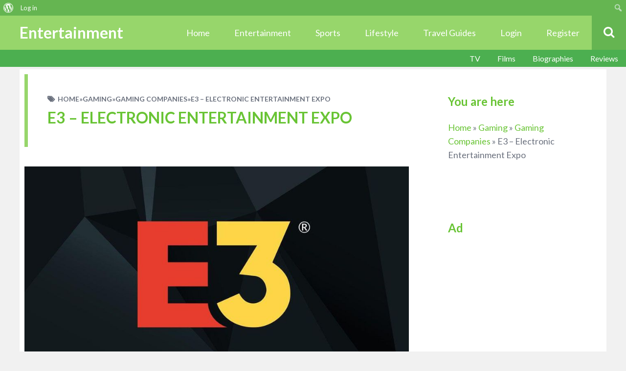

--- FILE ---
content_type: text/html; charset=UTF-8
request_url: https://www.fiveminutesspare.com/entertainment/e3-electronic-entertainment-expo/gaming/
body_size: 37072
content:
<!DOCTYPE html>
<html dir="ltr" lang="en-GB" prefix="og: https://ogp.me/ns#" class="no-js">

<head>
    <meta charset="UTF-8">
    <meta name="viewport" content="width=device-width, height=device-height, initial-scale=1.0, maximum-scale=1.0, user-scalable=no" />
    <link rel="profile" href="http://gmpg.org/xfn/11">
    
<title>E3 – Electronic Entertainment Expo | Entertainment</title>
            <script data-cfasync="false">
                window._EPYT_ = window._EPYT_ || {
                    ajaxurl: "https://www.fiveminutesspare.com/entertainment/wp-admin/admin-ajax.php",
                    security: "08d615bd82",
                    gallery_scrolloffset: 20,
                    eppathtoscripts: "https://www.fiveminutesspare.com/entertainment/wp-content/plugins/youtube-embed-plus/scripts/",
                    eppath: "https://www.fiveminutesspare.com/entertainment/wp-content/plugins/youtube-embed-plus/",
                    epresponsiveselector: ["iframe.__youtube_prefs__","iframe[src*='youtube.com']","iframe[src*='youtube-nocookie.com']","iframe[data-ep-src*='youtube.com']","iframe[data-ep-src*='youtube-nocookie.com']","iframe[data-ep-gallerysrc*='youtube.com']"],
                    version: "14.1.6.3",
                    epdovol: true,
                    evselector: 'iframe.__youtube_prefs__[src]',
                    ajax_compat: true,
                    maxres_facade: 'eager',
                    ytapi_load: 'light',
                    pause_others: false,
                    facade_mode: false,
                    not_live_on_channel: false,
                    stopMobileBuffer: true                };</script>
            
		<!-- All in One SEO 4.4.5.1 - aioseo.com -->
		<meta name="description" content="E3, short for Electronic Entertainment Expo is a trade style event tailored for the video game industry. Organised by the Entertainment Software Association." />
		<meta name="robots" content="max-image-preview:large" />
		<meta name="keywords" content="events - 12th june,events - 13th june,events - 14th june,events - 15th june,gaming,gaming companies" />
		<link rel="canonical" href="https://www.fiveminutesspare.com/entertainment/e3-electronic-entertainment-expo/gaming/" />
		<meta name="generator" content="All in One SEO (AIOSEO) 4.4.5.1" />
		<meta property="og:locale" content="en_GB" />
		<meta property="og:site_name" content="Five Minutes Spare" />
		<meta property="og:type" content="article" />
		<meta property="og:title" content="E3 – Electronic Entertainment Expo | Entertainment" />
		<meta property="og:description" content="E3, short for Electronic Entertainment Expo is a trade style event tailored for the video game industry. Organised by the Entertainment Software Association." />
		<meta property="og:url" content="https://www.fiveminutesspare.com/entertainment/e3-electronic-entertainment-expo/gaming/" />
		<meta property="article:published_time" content="2021-06-15T09:31:02+00:00" />
		<meta property="article:modified_time" content="2021-06-16T08:27:24+00:00" />
		<meta property="article:publisher" content="https://www.facebook.com/5MinutesSpare" />
		<meta name="twitter:card" content="summary" />
		<meta name="twitter:site" content="@FiveMinuteSpare" />
		<meta name="twitter:title" content="E3 – Electronic Entertainment Expo | Entertainment" />
		<meta name="twitter:description" content="E3, short for Electronic Entertainment Expo is a trade style event tailored for the video game industry. Organised by the Entertainment Software Association." />
		<meta name="twitter:image" content="https://www.fiveminutesspare.com/entertainment/wp-content/uploads/sites/3/2021/06/E3.jpg" />
		<meta name="google" content="nositelinkssearchbox" />
		<script type="application/ld+json" class="aioseo-schema">
			{"@context":"https:\/\/schema.org","@graph":[{"@type":"BlogPosting","@id":"https:\/\/www.fiveminutesspare.com\/entertainment\/e3-electronic-entertainment-expo\/gaming\/#blogposting","name":"E3 \u2013 Electronic Entertainment Expo | Entertainment","headline":"E3 &#8211; Electronic Entertainment Expo","author":{"@id":"https:\/\/www.fiveminutesspare.com\/entertainment\/author\/lewis\/#author"},"publisher":{"@id":"https:\/\/www.fiveminutesspare.com\/entertainment\/#organization"},"image":{"@type":"ImageObject","url":"https:\/\/www.fiveminutesspare.com\/entertainment\/wp-content\/uploads\/sites\/3\/2021\/06\/E3.jpg","width":940,"height":529},"datePublished":"2021-06-15T09:31:02+01:00","dateModified":"2021-06-16T08:27:24+01:00","inLanguage":"en-GB","mainEntityOfPage":{"@id":"https:\/\/www.fiveminutesspare.com\/entertainment\/e3-electronic-entertainment-expo\/gaming\/#webpage"},"isPartOf":{"@id":"https:\/\/www.fiveminutesspare.com\/entertainment\/e3-electronic-entertainment-expo\/gaming\/#webpage"},"articleSection":"Gaming, Gaming Companies, Events - 12th June, Events - 13th June, Events - 14th June, Events - 15th June"},{"@type":"BreadcrumbList","@id":"https:\/\/www.fiveminutesspare.com\/entertainment\/e3-electronic-entertainment-expo\/gaming\/#breadcrumblist","itemListElement":[{"@type":"ListItem","@id":"https:\/\/www.fiveminutesspare.com\/entertainment\/#listItem","position":1,"item":{"@type":"WebPage","@id":"https:\/\/www.fiveminutesspare.com\/entertainment\/","name":"Home","description":"All the latest Entertainment news, television and film reviews, biographies, gaming and more. Whatever you are looking for find it here","url":"https:\/\/www.fiveminutesspare.com\/entertainment\/"},"nextItem":"https:\/\/www.fiveminutesspare.com\/entertainment\/e3-electronic-entertainment-expo\/#listItem"},{"@type":"ListItem","@id":"https:\/\/www.fiveminutesspare.com\/entertainment\/e3-electronic-entertainment-expo\/#listItem","position":2,"item":{"@type":"WebPage","@id":"https:\/\/www.fiveminutesspare.com\/entertainment\/e3-electronic-entertainment-expo\/","name":"E3 - Electronic Entertainment Expo","description":"E3, short for Electronic Entertainment Expo is a trade style event tailored for the video game industry. Organised by the Entertainment Software Association.","url":"https:\/\/www.fiveminutesspare.com\/entertainment\/e3-electronic-entertainment-expo\/"},"nextItem":"https:\/\/www.fiveminutesspare.com\/entertainment\/category\/gaming\/#listItem","previousItem":"https:\/\/www.fiveminutesspare.com\/entertainment\/#listItem"},{"@type":"ListItem","@id":"https:\/\/www.fiveminutesspare.com\/entertainment\/category\/gaming\/#listItem","position":3,"item":{"@type":"WebPage","@id":"https:\/\/www.fiveminutesspare.com\/entertainment\/category\/gaming\/","name":"Gaming","description":"E3, short for Electronic Entertainment Expo is a trade style event tailored for the video game industry. Organised by the Entertainment Software Association.","url":"https:\/\/www.fiveminutesspare.com\/entertainment\/category\/gaming\/"},"previousItem":"https:\/\/www.fiveminutesspare.com\/entertainment\/e3-electronic-entertainment-expo\/#listItem"}]},{"@type":"Organization","@id":"https:\/\/www.fiveminutesspare.com\/entertainment\/#organization","name":"Five Minutes Spare Ltd","url":"https:\/\/www.fiveminutesspare.com\/entertainment\/","logo":{"@type":"ImageObject","url":"http:\/\/www.fiveminutesspare.com\/wp-content\/uploads\/2020\/12\/5-logo-3.png","@id":"https:\/\/www.fiveminutesspare.com\/entertainment\/#organizationLogo"},"image":{"@id":"https:\/\/www.fiveminutesspare.com\/entertainment\/#organizationLogo"},"sameAs":["https:\/\/www.pinterest.co.uk\/FiveMinutesSpare\/"],"contactPoint":{"@type":"ContactPoint","telephone":"+447587774689","contactType":"Customer Support"}},{"@type":"Person","@id":"https:\/\/www.fiveminutesspare.com\/entertainment\/author\/lewis\/#author","url":"https:\/\/www.fiveminutesspare.com\/entertainment\/author\/lewis\/","name":"Lewis Walker","image":{"@type":"ImageObject","@id":"https:\/\/www.fiveminutesspare.com\/entertainment\/e3-electronic-entertainment-expo\/gaming\/#authorImage","url":"https:\/\/www.fiveminutesspare.com\/entertainment\/wp-content\/uploads\/avatars\/87\/1647602461-bpthumb.jpg","width":96,"height":96,"caption":"Lewis Walker"}},{"@type":"WebPage","@id":"https:\/\/www.fiveminutesspare.com\/entertainment\/e3-electronic-entertainment-expo\/gaming\/#webpage","url":"https:\/\/www.fiveminutesspare.com\/entertainment\/e3-electronic-entertainment-expo\/gaming\/","name":"E3 \u2013 Electronic Entertainment Expo | Entertainment","description":"E3, short for Electronic Entertainment Expo is a trade style event tailored for the video game industry. Organised by the Entertainment Software Association.","inLanguage":"en-GB","isPartOf":{"@id":"https:\/\/www.fiveminutesspare.com\/entertainment\/#website"},"breadcrumb":{"@id":"https:\/\/www.fiveminutesspare.com\/entertainment\/e3-electronic-entertainment-expo\/gaming\/#breadcrumblist"},"author":{"@id":"https:\/\/www.fiveminutesspare.com\/entertainment\/author\/lewis\/#author"},"creator":{"@id":"https:\/\/www.fiveminutesspare.com\/entertainment\/author\/lewis\/#author"},"image":{"@type":"ImageObject","url":"https:\/\/www.fiveminutesspare.com\/entertainment\/wp-content\/uploads\/sites\/3\/2021\/06\/E3.jpg","@id":"https:\/\/www.fiveminutesspare.com\/entertainment\/#mainImage","width":940,"height":529},"primaryImageOfPage":{"@id":"https:\/\/www.fiveminutesspare.com\/entertainment\/e3-electronic-entertainment-expo\/gaming\/#mainImage"},"datePublished":"2021-06-15T09:31:02+01:00","dateModified":"2021-06-16T08:27:24+01:00"},{"@type":"WebSite","@id":"https:\/\/www.fiveminutesspare.com\/entertainment\/#website","url":"https:\/\/www.fiveminutesspare.com\/entertainment\/","name":"Entertainment","description":"Celebrity and Media","inLanguage":"en-GB","publisher":{"@id":"https:\/\/www.fiveminutesspare.com\/entertainment\/#organization"}}]}
		</script>
		<!-- All in One SEO -->

<link rel='dns-prefetch' href='//fonts.googleapis.com' />
<link rel="alternate" type="application/rss+xml" title="Entertainment &raquo; Feed" href="https://www.fiveminutesspare.com/entertainment/feed/" />
<link rel="alternate" type="application/rss+xml" title="Entertainment &raquo; Comments Feed" href="https://www.fiveminutesspare.com/entertainment/comments/feed/" />
<link rel="alternate" type="application/rss+xml" title="Entertainment &raquo; E3 &#8211; Electronic Entertainment Expo Comments Feed" href="https://www.fiveminutesspare.com/entertainment/e3-electronic-entertainment-expo/gaming/feed/" />
<link rel="alternate" title="oEmbed (JSON)" type="application/json+oembed" href="https://www.fiveminutesspare.com/entertainment/wp-json/oembed/1.0/embed?url=https%3A%2F%2Fwww.fiveminutesspare.com%2Fentertainment%2Fe3-electronic-entertainment-expo%2Fgaming%2F" />
<link rel="alternate" title="oEmbed (XML)" type="text/xml+oembed" href="https://www.fiveminutesspare.com/entertainment/wp-json/oembed/1.0/embed?url=https%3A%2F%2Fwww.fiveminutesspare.com%2Fentertainment%2Fe3-electronic-entertainment-expo%2Fgaming%2F&#038;format=xml" />
<style id='wp-img-auto-sizes-contain-inline-css' type='text/css'>
img:is([sizes=auto i],[sizes^="auto," i]){contain-intrinsic-size:3000px 1500px}
/*# sourceURL=wp-img-auto-sizes-contain-inline-css */
</style>
<link rel='stylesheet' id='structured-content-frontend-css' href='https://www.fiveminutesspare.com/entertainment/wp-content/plugins/structured-content/dist/blocks.style.build.css?ver=1.5.3' type='text/css' media='all' />
<link rel='stylesheet' id='dashicons-css' href='https://www.fiveminutesspare.com/entertainment/wp-includes/css/dashicons.min.css?ver=6.9' type='text/css' media='all' />
<link rel='stylesheet' id='admin-bar-css' href='https://www.fiveminutesspare.com/entertainment/wp-includes/css/admin-bar.min.css?ver=6.9' type='text/css' media='all' />
<style id='admin-bar-inline-css' type='text/css'>

		@media screen { html { margin-top: 32px !important; } }
		@media screen and ( max-width: 782px ) { html { margin-top: 46px !important; } }
	
@media print { #wpadminbar { display:none; } }
/*# sourceURL=admin-bar-inline-css */
</style>
<style id='wp-emoji-styles-inline-css' type='text/css'>

	img.wp-smiley, img.emoji {
		display: inline !important;
		border: none !important;
		box-shadow: none !important;
		height: 1em !important;
		width: 1em !important;
		margin: 0 0.07em !important;
		vertical-align: -0.1em !important;
		background: none !important;
		padding: 0 !important;
	}
/*# sourceURL=wp-emoji-styles-inline-css */
</style>
<link rel='stylesheet' id='wp-block-library-css' href='https://www.fiveminutesspare.com/entertainment/wp-includes/css/dist/block-library/style.min.css?ver=6.9' type='text/css' media='all' />
<style id='global-styles-inline-css' type='text/css'>
:root{--wp--preset--aspect-ratio--square: 1;--wp--preset--aspect-ratio--4-3: 4/3;--wp--preset--aspect-ratio--3-4: 3/4;--wp--preset--aspect-ratio--3-2: 3/2;--wp--preset--aspect-ratio--2-3: 2/3;--wp--preset--aspect-ratio--16-9: 16/9;--wp--preset--aspect-ratio--9-16: 9/16;--wp--preset--color--black: #000000;--wp--preset--color--cyan-bluish-gray: #abb8c3;--wp--preset--color--white: #ffffff;--wp--preset--color--pale-pink: #f78da7;--wp--preset--color--vivid-red: #cf2e2e;--wp--preset--color--luminous-vivid-orange: #ff6900;--wp--preset--color--luminous-vivid-amber: #fcb900;--wp--preset--color--light-green-cyan: #7bdcb5;--wp--preset--color--vivid-green-cyan: #00d084;--wp--preset--color--pale-cyan-blue: #8ed1fc;--wp--preset--color--vivid-cyan-blue: #0693e3;--wp--preset--color--vivid-purple: #9b51e0;--wp--preset--gradient--vivid-cyan-blue-to-vivid-purple: linear-gradient(135deg,rgb(6,147,227) 0%,rgb(155,81,224) 100%);--wp--preset--gradient--light-green-cyan-to-vivid-green-cyan: linear-gradient(135deg,rgb(122,220,180) 0%,rgb(0,208,130) 100%);--wp--preset--gradient--luminous-vivid-amber-to-luminous-vivid-orange: linear-gradient(135deg,rgb(252,185,0) 0%,rgb(255,105,0) 100%);--wp--preset--gradient--luminous-vivid-orange-to-vivid-red: linear-gradient(135deg,rgb(255,105,0) 0%,rgb(207,46,46) 100%);--wp--preset--gradient--very-light-gray-to-cyan-bluish-gray: linear-gradient(135deg,rgb(238,238,238) 0%,rgb(169,184,195) 100%);--wp--preset--gradient--cool-to-warm-spectrum: linear-gradient(135deg,rgb(74,234,220) 0%,rgb(151,120,209) 20%,rgb(207,42,186) 40%,rgb(238,44,130) 60%,rgb(251,105,98) 80%,rgb(254,248,76) 100%);--wp--preset--gradient--blush-light-purple: linear-gradient(135deg,rgb(255,206,236) 0%,rgb(152,150,240) 100%);--wp--preset--gradient--blush-bordeaux: linear-gradient(135deg,rgb(254,205,165) 0%,rgb(254,45,45) 50%,rgb(107,0,62) 100%);--wp--preset--gradient--luminous-dusk: linear-gradient(135deg,rgb(255,203,112) 0%,rgb(199,81,192) 50%,rgb(65,88,208) 100%);--wp--preset--gradient--pale-ocean: linear-gradient(135deg,rgb(255,245,203) 0%,rgb(182,227,212) 50%,rgb(51,167,181) 100%);--wp--preset--gradient--electric-grass: linear-gradient(135deg,rgb(202,248,128) 0%,rgb(113,206,126) 100%);--wp--preset--gradient--midnight: linear-gradient(135deg,rgb(2,3,129) 0%,rgb(40,116,252) 100%);--wp--preset--font-size--small: 13px;--wp--preset--font-size--medium: 20px;--wp--preset--font-size--large: 36px;--wp--preset--font-size--x-large: 42px;--wp--preset--spacing--20: 0.44rem;--wp--preset--spacing--30: 0.67rem;--wp--preset--spacing--40: 1rem;--wp--preset--spacing--50: 1.5rem;--wp--preset--spacing--60: 2.25rem;--wp--preset--spacing--70: 3.38rem;--wp--preset--spacing--80: 5.06rem;--wp--preset--shadow--natural: 6px 6px 9px rgba(0, 0, 0, 0.2);--wp--preset--shadow--deep: 12px 12px 50px rgba(0, 0, 0, 0.4);--wp--preset--shadow--sharp: 6px 6px 0px rgba(0, 0, 0, 0.2);--wp--preset--shadow--outlined: 6px 6px 0px -3px rgb(255, 255, 255), 6px 6px rgb(0, 0, 0);--wp--preset--shadow--crisp: 6px 6px 0px rgb(0, 0, 0);}:where(.is-layout-flex){gap: 0.5em;}:where(.is-layout-grid){gap: 0.5em;}body .is-layout-flex{display: flex;}.is-layout-flex{flex-wrap: wrap;align-items: center;}.is-layout-flex > :is(*, div){margin: 0;}body .is-layout-grid{display: grid;}.is-layout-grid > :is(*, div){margin: 0;}:where(.wp-block-columns.is-layout-flex){gap: 2em;}:where(.wp-block-columns.is-layout-grid){gap: 2em;}:where(.wp-block-post-template.is-layout-flex){gap: 1.25em;}:where(.wp-block-post-template.is-layout-grid){gap: 1.25em;}.has-black-color{color: var(--wp--preset--color--black) !important;}.has-cyan-bluish-gray-color{color: var(--wp--preset--color--cyan-bluish-gray) !important;}.has-white-color{color: var(--wp--preset--color--white) !important;}.has-pale-pink-color{color: var(--wp--preset--color--pale-pink) !important;}.has-vivid-red-color{color: var(--wp--preset--color--vivid-red) !important;}.has-luminous-vivid-orange-color{color: var(--wp--preset--color--luminous-vivid-orange) !important;}.has-luminous-vivid-amber-color{color: var(--wp--preset--color--luminous-vivid-amber) !important;}.has-light-green-cyan-color{color: var(--wp--preset--color--light-green-cyan) !important;}.has-vivid-green-cyan-color{color: var(--wp--preset--color--vivid-green-cyan) !important;}.has-pale-cyan-blue-color{color: var(--wp--preset--color--pale-cyan-blue) !important;}.has-vivid-cyan-blue-color{color: var(--wp--preset--color--vivid-cyan-blue) !important;}.has-vivid-purple-color{color: var(--wp--preset--color--vivid-purple) !important;}.has-black-background-color{background-color: var(--wp--preset--color--black) !important;}.has-cyan-bluish-gray-background-color{background-color: var(--wp--preset--color--cyan-bluish-gray) !important;}.has-white-background-color{background-color: var(--wp--preset--color--white) !important;}.has-pale-pink-background-color{background-color: var(--wp--preset--color--pale-pink) !important;}.has-vivid-red-background-color{background-color: var(--wp--preset--color--vivid-red) !important;}.has-luminous-vivid-orange-background-color{background-color: var(--wp--preset--color--luminous-vivid-orange) !important;}.has-luminous-vivid-amber-background-color{background-color: var(--wp--preset--color--luminous-vivid-amber) !important;}.has-light-green-cyan-background-color{background-color: var(--wp--preset--color--light-green-cyan) !important;}.has-vivid-green-cyan-background-color{background-color: var(--wp--preset--color--vivid-green-cyan) !important;}.has-pale-cyan-blue-background-color{background-color: var(--wp--preset--color--pale-cyan-blue) !important;}.has-vivid-cyan-blue-background-color{background-color: var(--wp--preset--color--vivid-cyan-blue) !important;}.has-vivid-purple-background-color{background-color: var(--wp--preset--color--vivid-purple) !important;}.has-black-border-color{border-color: var(--wp--preset--color--black) !important;}.has-cyan-bluish-gray-border-color{border-color: var(--wp--preset--color--cyan-bluish-gray) !important;}.has-white-border-color{border-color: var(--wp--preset--color--white) !important;}.has-pale-pink-border-color{border-color: var(--wp--preset--color--pale-pink) !important;}.has-vivid-red-border-color{border-color: var(--wp--preset--color--vivid-red) !important;}.has-luminous-vivid-orange-border-color{border-color: var(--wp--preset--color--luminous-vivid-orange) !important;}.has-luminous-vivid-amber-border-color{border-color: var(--wp--preset--color--luminous-vivid-amber) !important;}.has-light-green-cyan-border-color{border-color: var(--wp--preset--color--light-green-cyan) !important;}.has-vivid-green-cyan-border-color{border-color: var(--wp--preset--color--vivid-green-cyan) !important;}.has-pale-cyan-blue-border-color{border-color: var(--wp--preset--color--pale-cyan-blue) !important;}.has-vivid-cyan-blue-border-color{border-color: var(--wp--preset--color--vivid-cyan-blue) !important;}.has-vivid-purple-border-color{border-color: var(--wp--preset--color--vivid-purple) !important;}.has-vivid-cyan-blue-to-vivid-purple-gradient-background{background: var(--wp--preset--gradient--vivid-cyan-blue-to-vivid-purple) !important;}.has-light-green-cyan-to-vivid-green-cyan-gradient-background{background: var(--wp--preset--gradient--light-green-cyan-to-vivid-green-cyan) !important;}.has-luminous-vivid-amber-to-luminous-vivid-orange-gradient-background{background: var(--wp--preset--gradient--luminous-vivid-amber-to-luminous-vivid-orange) !important;}.has-luminous-vivid-orange-to-vivid-red-gradient-background{background: var(--wp--preset--gradient--luminous-vivid-orange-to-vivid-red) !important;}.has-very-light-gray-to-cyan-bluish-gray-gradient-background{background: var(--wp--preset--gradient--very-light-gray-to-cyan-bluish-gray) !important;}.has-cool-to-warm-spectrum-gradient-background{background: var(--wp--preset--gradient--cool-to-warm-spectrum) !important;}.has-blush-light-purple-gradient-background{background: var(--wp--preset--gradient--blush-light-purple) !important;}.has-blush-bordeaux-gradient-background{background: var(--wp--preset--gradient--blush-bordeaux) !important;}.has-luminous-dusk-gradient-background{background: var(--wp--preset--gradient--luminous-dusk) !important;}.has-pale-ocean-gradient-background{background: var(--wp--preset--gradient--pale-ocean) !important;}.has-electric-grass-gradient-background{background: var(--wp--preset--gradient--electric-grass) !important;}.has-midnight-gradient-background{background: var(--wp--preset--gradient--midnight) !important;}.has-small-font-size{font-size: var(--wp--preset--font-size--small) !important;}.has-medium-font-size{font-size: var(--wp--preset--font-size--medium) !important;}.has-large-font-size{font-size: var(--wp--preset--font-size--large) !important;}.has-x-large-font-size{font-size: var(--wp--preset--font-size--x-large) !important;}
/*# sourceURL=global-styles-inline-css */
</style>

<style id='classic-theme-styles-inline-css' type='text/css'>
/*! This file is auto-generated */
.wp-block-button__link{color:#fff;background-color:#32373c;border-radius:9999px;box-shadow:none;text-decoration:none;padding:calc(.667em + 2px) calc(1.333em + 2px);font-size:1.125em}.wp-block-file__button{background:#32373c;color:#fff;text-decoration:none}
/*# sourceURL=/wp-includes/css/classic-themes.min.css */
</style>
<link rel='stylesheet' id='bbp-default-css' href='https://www.fiveminutesspare.com/entertainment/wp-content/themes/besocial-456/css/bbpress.min.css?ver=2.6.9' type='text/css' media='all' />
<link rel='stylesheet' id='besclwp-cpt-styles-css' href='https://www.fiveminutesspare.com/entertainment/wp-content/plugins/besocialfeatures/css/style.css?ver=1.0' type='text/css' media='all' />
<link rel='stylesheet' id='rrssb-css' href='https://www.fiveminutesspare.com/entertainment/wp-content/plugins/besocialfeatures/css/rrssb.css?ver=4.0' type='text/css' media='all' />
<link rel='stylesheet' id='bp-admin-bar-css' href='https://www.fiveminutesspare.com/entertainment/wp-content/plugins/buddypress/bp-core/css/admin-bar.min.css?ver=11.2.0' type='text/css' media='all' />
<link rel='stylesheet' id='bp-parent-css-css' href='https://www.fiveminutesspare.com/entertainment/wp-content/themes/besocial-456/css/buddypress.css?ver=11.2.0' type='text/css' media='screen' />
<link rel='stylesheet' id='bp-sticky-groups-css' href='https://www.fiveminutesspare.com/entertainment/wp-content/plugins/bp-sticky-groups/css/bp-sticky-groups.css?ver=1.0.3' type='text/css' media='all' />
<link rel='stylesheet' id='crp-style-text-only-css' href='https://www.fiveminutesspare.com/entertainment/wp-content/plugins/contextual-related-posts/css/text-only.min.css?ver=3.3.4' type='text/css' media='all' />
<link rel='stylesheet' id='siteorigin-panels-front-css' href='https://www.fiveminutesspare.com/entertainment/wp-content/plugins/siteorigin-panels/css/front-flex.min.css?ver=2.25.3' type='text/css' media='all' />
<link rel='stylesheet' id='besocial_like_or_dislike-css' href='https://www.fiveminutesspare.com/entertainment/wp-content/plugins/besocial-rating-system/assets/css/style.css?ver=6.9' type='text/css' media='all' />
<link rel='stylesheet' id='besocial_like_or_dislike_comment-css' href='https://www.fiveminutesspare.com/entertainment/wp-content/plugins/besocial-rating-system/assets/css/style.css?ver=6.9' type='text/css' media='all' />
<link rel='stylesheet' id='bp_registration_groups_styles-css' href='https://www.fiveminutesspare.com/entertainment/wp-content/plugins/buddypress-registration-groups-1/includes/styles.css?ver=6.9' type='text/css' media='all' />
<link rel='stylesheet' id='besclwp-style-css' href='https://www.fiveminutesspare.com/entertainment/wp-content/themes/besocial-456/style.css?ver=4.5.6' type='text/css' media='all' />
<link rel='stylesheet' id='child-style-css' href='https://www.fiveminutesspare.com/entertainment/wp-content/themes/besocial-456-fmsent-child/style.css?ver=4.5.6' type='text/css' media='all' />
<link rel='stylesheet' id='besocial-fonts-css' href='//fonts.googleapis.com/css?family=Lato%3A400%2C400i%2C700%2C700i&#038;subset=latin-ext&#038;ver=6.9' type='text/css' media='all' />
<link rel='stylesheet' id='fontawesome-css' href='https://www.fiveminutesspare.com/entertainment/wp-content/themes/besocial-456/css/font-awesome.min.css?ver=4.6.3' type='text/css' media='all' />
<link rel='stylesheet' id='slick-css' href='https://www.fiveminutesspare.com/entertainment/wp-content/themes/besocial-456/css/slick.css?ver=4.6.3' type='text/css' media='all' />
<link rel='stylesheet' id='besclwp-custom-css' href='https://www.fiveminutesspare.com/entertainment/wp-content/themes/besocial-456/css/custom.css?ver=1.0' type='text/css' media='all' />
<style id='besclwp-custom-inline-css' type='text/css'>
#besocial-header-fixed,#besocial-icon-menu,#besocial-sidemenu > li .sidemenu-sub {top: 32px;}#besocial-icon-menu,#besocial-sidemenu > li .sidemenu-sub > li.pull-down > a {padding-bottom:32px;}@media screen and (max-width: 782px){#besocial-header-fixed,#besocial-icon-menu,#besocial-sidemenu > li .sidemenu-sub {top: 46px;}}@media screen and (max-width: 600px){#besocial-header-fixed {top: 0px;position:absolute;}#besocial-icon-menu,#besocial-sidemenu > li .sidemenu-sub {top: 0px;}}#wpadminbar,#wpadminbar .ab-sub-wrapper{background: #65b551 !important;}#wpadminbar .ab-sub-wrapper,#wpadminbar .ab-item:hover{background: #69c435 !important;}#wpadminbar .quicklinks .menupop ul.ab-sub-secondary, #wpadminbar .quicklinks .menupop ul.ab-sub-secondary .ab-submenu,.mejs-container, .mejs-container .mejs-controls, .mejs-embed, .mejs-embed body {background: #69c435 !important;}#wpadminbar .quicklinks li#wp-admin-bar-bp-notifications #ab-pending-notifications, #wpadminbar .quicklinks li#wp-admin-bar-my-account a span.count, #wpadminbar .quicklinks li#wp-admin-bar-my-account-with-avatar a span.count,#wpadminbar .quicklinks li#wp-admin-bar-bp-notifications #ab-pending-notifications.alert {background:#97d66b !important;}body.besocial .bmf-spinner { background-image: url("http://www.fiveminutesspare.com/entertainment/wp-content/themes/besocial/images/loader.gif"); }body,p,#header-menu .besclwp-nav,.besclwp-page-title.besclwp-page-quote-title .besclwp-subtitle span,.tab-with-posts h6 a { font-size:18px; }@media only screen and (max-width: 480px) {body,p,#header-menu .besclwp-nav,.besclwp-page-title.besclwp-page-quote-title .besclwp-subtitle span,.tab-with-posts h6 a {font-size: 16px;}}h1,h2,h3,h4,h5,h6,.besclwp-single-post-date,a,.slick-dots li button:before,.resp-tabs-list li,#bbpress-forums fieldset.bbp-form legend,.besocial-p-dislike.besocial-p-dislike-active,.besocial-p-dislike:hover,.besocial-p-dislike-comment.besocial-p-dislike-active-comment,.besocial-p-dislike-comment:hover,input[type="text"]:focus,input[type="search"]:focus,input[type="email"]:focus,input[type="number"]:focus,input[type="date"]:focus,input[type="password"]:focus,input[type="url"]:focus,textarea:focus,input[type="tel"]:focus,.besocial-button.besclwp-light,.besocial-button.besclwp-light:hover,#tribe-events-content .tribe-events-tooltip h4,#tribe_events_filters_wrapper .tribe_events_slider_val,.single-tribe_events a.tribe-events-ical,.single-tribe_events a.tribe-events-gcal { color:#69c435; }#besocial-icon-menu,#header-menu .besclwp-nav li ul,#header-menu .besclwp-nav > li:hover,#header-menu .besclwp-nav > li:focus,#header-menu .besclwp-nav > li:active,#footer-info-fullwidth,#footer .tagcloud a,#footer a[class^="tag"],#footer .besclwp-accordion-header, #footer .besclwp-accordion-content,#footer .slick-dots,#footer .resp-tabs-list li:hover,#footer .resp-tabs-list li.resp-tab-active,#footer .resp-tabs-container,#footer .resp-tab-active,#footer .resp-vtabs .resp-tabs-list li:hover,#footer .resp-vtabs .resp-tabs-list li.resp-tab-active,#footer .besclwp-article-list-img,#footer .besclwp-article-list-right,#footer .widget_mc4wp_form_widget,.besclwp-post-slider-tags span.besclwp-post-slider-date { background-color:#69c435; }@media only screen and (max-width: 700px) {.besclwp-footer-icon a:hover:before { background:#69c435; }}#besocial-sidemenu > li:hover,#besocial-sidemenu > li.active,#besocial-sidemenu > li .sidemenu-sub,#footer,.besclwp-footer-icon a:hover:before,#bbpress-forums #bbp-your-profile fieldset span.description { background-color:#69c435; }#besocial-sidemenu > li > a { box-shadow: inset 0 -1px 0 #69c435; }.besclwp-footer-icon a,.footer-credits { box-shadow: inset -1px 0 0 #69c435; }@media only screen and (max-width: 700px) {.footer-credits {border-bottom:1px solid #69c435;}}input[type="submit"]:hover,.besocial-button:hover,button[type="submit"]:hover,input[type="button"]:hover,#besocial-sidemenu > li:first-child,#besocial-header-right,.besocial-topbar-searchbox input[type="submit"],.besocial-topbar-searchbox input[type="text"].besocial-topbar-searchtext,#bbpress-forums div.bbp-forum-header,#bbpress-forums div.bbp-topic-header,.besocial-car-img:after,.tribe-events-read-more:hover,.tribe-events-button:hover,#tribe-bar-form .tribe-bar-submit input[type=submit]:hover,#tribe_events_filters_wrapper input[type=submit]:hover,.tribe-events-button.tribe-active:hover,.tribe-events-calendar thead th,.besclwp-view-more a:hover { background:#65b551; }#besocial-icon-menu-toggle {border:5px solid #65b551;}a:hover,.besclwp-highlight,#besocial-sidemenu > li > a,.besclwp-post-cat-tags span a:hover,.besclwp-post-date a:hover,.widget_recent_entries ul li a:hover,.widget_categories ul li a:hover,.widget_recent_comments ul li a:hover,.widget_pages ul li a:hover,.widget_meta ul li a:hover,.widget_archive ul li a:hover,.widget_archives ul li a:hover,.widget_recent-posts ul li a:hover,.widget_rss ul li a:hover,.widget_nav_menu div ul > li a:hover,.recentcomments a:hover,.besclwp-footer-icon a:before,.bbp-header #subscription-toggle a,#subscription-toggle,.widget_display_forums ul li a:hover,.widget_display_views ul li a:hover,.widget_display_stats ul li a:hover,.widget_display_replies ul li a:hover,.widget_display_topics ul li a:hover,.besocial-p-like.besocial-p-like-active,.besocial-p-like:hover,.besocial-p-like-comment:hover,.besocial-p-like-comment.besocial-p-like-active-comment,.widget_mc4wp_form_widget:after,code,pre { color:#97d66b; }input[type="submit"],.besocial-button,button[type="submit"],input[type="button"],#header-menu .besclwp-nav > li,.besclwp-format-img-box,.widget_categories ul li span,.besclwp-post-slider-tags span,#bbpress-forums li.bbp-header,#subscription-toggle,.widget_display_stats ul li strong,#bbpress-forums #bbp-single-user-details #bbp-user-navigation li.current a,.tb-close-icon,.besclwp-statistics-icon-inner,.besclwp-faq-cat-title span,.besocial-faq-menu ul li.besocial-faq-title,.besocial-faq-menu li a span,span.besclwp-page-title-count,.tribe-events-read-more,.tribe-events-calendar td.tribe-events-present div[id*="tribe-events-daynum-"],.tribe-events-calendar td.tribe-events-present div[id*="tribe-events-daynum-"] > a,#tribe_events_filters_wrapper input[type=submit],.tribe-events-button,#tribe-events .tribe-events-button,.tribe-events-button.tribe-inactive,#tribe-bar-form .tribe-bar-submit input[type=submit],#tribe-events .tribe-events-button:hover,.tribe-events-button.tribe-active:hover,.tribe-events-day .tribe-events-day-time-slot h5,#besocial-icon-menu-toggle,.single-tribe_events .tribe-events-schedule .tribe-events-cost,.besclwp-view-more a { background:#97d66b; }#besocial-sidemenu > li[data-count="0"] > a > .icon-count,#besocial-sidemenu > li[data-count="0"] .icon-count-list,#besocial-sidemenu > li .icon-count-list.default-blue,#besocial-sidemenu > li .sidemenu-sub h5 span,#besocial-header-outer,.besclwp-format-icon:after,.slick-arrow,.slick-arrow:hover,.slick-arrow:active,.slick-arrow:focus,.featherlight .featherlight-close-icon,.besclwp-lightbox-icon,.bbp-row-actions #favorite-toggle a:hover,.bbp-row-actions #favorite-toggle span.is-favorite a,.bbp-row-actions #favorite-toggle span.is-favorite a:hover,.bbp-row-actions #subscription-toggle a,.bbp-row-actions #subscription-toggle a:hover,.bbp-row-actions #favorite-toggle a,.bbp-row-actions #subscription-toggle a,.besclwp_comments_block h3 span,.besocial-car-img { background-color:#97d66b; }.besclwp-page-title { border-left:7px solid #97d66b; }.besclwp-widget-title { border-left:5px solid #97d66b; }div.bbp-template-notice,div.indicator-hint,div.bbp-template-notice.info,#besclwp-no-results-message,.besocial-faq-menu ul li.besocial-faq-title,.tribe-events-notices { border-left:3px solid #97d66b; }.featherlight-loading .featherlight-content {border-left-color:#97d66b;}div.wpcf7-mail-sent-ok, div.wpcf7-mail-sent-ng, div.wpcf7-spam-blocked, div.wpcf7-validation-errors {border-color: #97d66b;}@media only screen and (max-width: 1170px) { #header-menu .besclwp-nav > li:hover,#header-menu .besclwp-nav > li:focus,#header-menu .besclwp-nav > li:active {background-color:#97d66b;}}#tribe-bar-form input[type=text]:focus{border-bottom:1px solid #97d66b}.post.sticky { border-top:5px solid #97d66b; }#besocial-sidemenu > li .sidemenu-sub > li > a,#header-menu .besclwp-nav ul a,#footer,#footer a,#footer p,#footer .slick-dots li button:before,#besocial-sidemenu > li .sidemenu-sub > li > p { color:#ffffff; }
/*# sourceURL=besclwp-custom-inline-css */
</style>
<link rel='stylesheet' id='mycred-front-css' href='https://www.fiveminutesspare.com/entertainment/wp-content/plugins/mycred/assets/css/mycred-front.css?ver=2.5.3' type='text/css' media='all' />
<link rel='stylesheet' id='mycred-social-share-icons-css' href='https://www.fiveminutesspare.com/entertainment/wp-content/plugins/mycred/assets/css/mycred-social-icons.css?ver=2.5.3' type='text/css' media='all' />
<link rel='stylesheet' id='mycred-social-share-style-css' href='https://www.fiveminutesspare.com/entertainment/wp-content/plugins/mycred/assets/css/mycred-social-share.css?ver=2.5.3' type='text/css' media='all' />
<link rel='stylesheet' id='tablepress-default-css' href='https://www.fiveminutesspare.com/entertainment/wp-content/plugins/tablepress/css/build/default.css?ver=2.1.5' type='text/css' media='all' />
<link rel='stylesheet' id='tablepress-responsive-tables-css' href='https://www.fiveminutesspare.com/entertainment/wp-content/plugins/tablepress-responsive-tables/css/tablepress-responsive.min.css?ver=1.7' type='text/css' media='all' />
<link rel='stylesheet' id='jquery-ui-search-css' href='https://www.fiveminutesspare.com/entertainment/wp-content/plugins/buddypress-global-search/assets/css/jquery-ui.min.css?ver=1.11.2' type='text/css' media='all' />
<link rel='stylesheet' id='buddypress-global-search-css' href='https://www.fiveminutesspare.com/entertainment/wp-content/plugins/buddypress-global-search/assets/css/buddypress-global-search.min.css?ver=1.2.1' type='text/css' media='all' />
<link rel='stylesheet' id='besclwp-bp-custom-css' href='https://www.fiveminutesspare.com/entertainment/wp-content/themes/besocial-456/css/bp-custom.css?ver=1.0' type='text/css' media='all' />
<style id='besclwp-bp-custom-inline-css' type='text/css'>
#besocial-submenu #members-personal-li {display:none !important;}p.drag-drop-buttons input#bp-browse-button { font-size:18px; }@media only screen and (max-width: 480px) {p.drag-drop-buttons input#bp-browse-button {font-size: 16px;}}#buddypress .item-list-tabs li.feed a:before,#besocial-bp-bar-left a,#buddypress table.notifications tr td a.mark-unread:hover:after,#buddypress table.notifications tr td a.delete:hover:after,#buddypress table.notifications tr td a.mark-read:hover:after,#buddypress table.messages-notices tr td.thread-options a.unread:hover:after,#buddypress table.messages-notices tr td.thread-options a.read:hover:after,#buddypress table.messages-notices tr td.thread-options a.delete:hover:after,.besocial-member a.mutual-friends:hover { color:#97d66b; }body.besocial .rtm-options.rtm-options:after {border-bottom-color: #97d66b; }#buddypress .activity-list li.load-more,#buddypress .activity-list li.load-newest,#buddypress .acomment-options a,#sitewide-notice #message p,.widget_bp_core_sitewide_messages.besclwp-sidebar-box .bp-site-wide-message p,#buddypress .standard-form button,#buddypress a.button,#buddypress .generic-button a,#buddypress .comment-reply-link,a.bp-title-button,#buddypress div.item-list-tabs ul li.selected a,#buddypress div.item-list-tabs ul li.current a,#buddypress li span.unread-count,#buddypress tr.unread span.unread-count,.widget.buddypress div.item-options a,#buddypress .bpfb_controls_container .qq-upload-button,#buddypress .bpfb_actions_container.bpfb-theme-new #bpfb_addPhotos.bpfb_toolbarItem,#buddypress .bpfb_actions_container.bpfb-theme-new #bpfb_addVideos.bpfb_toolbarItem,#buddypress .bpfb_actions_container.bpfb-theme-new #bpfb_addLinks.bpfb_toolbarItem,#buddypress .bpfb_actions_container.bpfb-theme-new #bpfb_addDocuments.bpfb_toolbarItem,body.besocial .rtmedia-list-item .rtmedia-album-media-count,body.besocial .rtm-options.rtm-options,#buddypress div.item-list-tabs ul li.active a,button#rtmedia-add-media-button-post-update { background:#97d66b; }#buddypress div#message p,#sitewide-notice p,#buddypress div#message-thread p#message-recipients,#buddypress .besocial-item-list-tabs li.current,#buddypress .besocial-item-list-tabs li.selected,#buddypress .bps_filters,body.besocial .rtmedia-no-media-found { border-left:3px solid #97d66b; }.besocial-bp-page-title {border-left: 5px solid #97d66b;}.widget.buddypress div.item-options a {border-right: 1px solid #97d66b;}#besocial-preview-loader {border-top-color: #97d66b !important;}#buddypress div.item-list-tabs ul li a,#buddypress div.item-list-tabs ul li span,#buddypress #cover-image-container .group-type,body.besocial .bmf-white-popup header { color:#69c435; }@media only screen and (max-width: 782px) {#buddypress div#item-header-cover-image .user-nicename a,#buddypress div#item-header-cover-image .user-nicename,#buddypress div#item-header h1.besocial-group-name a,#buddypress div#item-header h1.besocial-group-name { color:#69c435 !important; }}#buddypress .bpfb_actions_container.bpfb-theme-new .bpfb_toolbarItem:active,#buddypress .bpfb_actions_container.bpfb-theme-new .bpfb_toolbarItem:hover,#buddypress .bpfb_actions_container.bpfb-theme-new .bpfb_toolbarItem.bpfb_active,#buddypress .bpfb_actions_container.bpfb-theme-new #bpfb_addPhotos.bpfb_toolbarItem:active,#buddypress .bpfb_actions_container.bpfb-theme-new #bpfb_addPhotos.bpfb_toolbarItem:hover,#buddypress .bpfb_actions_container.bpfb-theme-new #bpfb_addPhotos.bpfb_active,#buddypress .bpfb_actions_container.bpfb-theme-new #bpfb_addVideos.bpfb_toolbarItem:active,#buddypress .bpfb_actions_container.bpfb-theme-new #bpfb_addVideos.bpfb_toolbarItem:hover,#buddypress .bpfb_actions_container.bpfb-theme-new #bpfb_addVideos.bpfb_active,#buddypress .bpfb_actions_container.bpfb-theme-new #bpfb_addLinks.bpfb_toolbarItem:active,#buddypress .bpfb_actions_container.bpfb-theme-new #bpfb_addLinks.bpfb_toolbarItem:hover,#buddypress .bpfb_actions_container.bpfb-theme-new #bpfb_addLinks.bpfb_active,#buddypress .bpfb_actions_container.bpfb-theme-new #bpfb_addDocuments.bpfb_toolbarItem:active,#buddypress .bpfb_actions_container.bpfb-theme-new #bpfb_addDocuments.bpfb_toolbarItem:hover,#buddypress .bpfb_actions_container.bpfb-theme-new #bpfb_addDocuments.bpfb_active.bpfb_toolbarItem{background:#69c435;}#buddypress .activity-list li.load-more:hover,#buddypress .activity-list li.load-newest:hover,#buddypress div.activity-meta,#buddypress div.activity-meta a.delete-activity,#buddypress div.activity-meta a.delete-activity-single,#buddypress .acomment-options a.acomment-delete,#buddypress a.bp-primary-action span,#buddypress #reply-title small a span,#buddypress .acomment-options,#buddypress .acomment-options a:hover,#buddypress ul.button-nav li a:hover,#buddypress ul.button-nav li.current a,#buddypress .standard-form button:hover,#buddypress a.button:hover,#buddypress a.button:focus,#buddypress div.generic-button a:hover,#buddypress .comment-reply-link:hover,#buddypress .activity-list li.load-more.loading,.widget.buddypress div.item-options a:hover,.widget.buddypress div.item-options a:focus,#besocial-submenu #besocial-bdpress-mobile,#buddypress input.bpfb_primary_button,#buddypress input.bpfb_primary_button:hover,button#rtmedia-add-media-button-post-update:hover { background:#65b551; }@media only screen and (max-width: 782px) {#buddypress div#item-header-cover-image .user-nicename a,#buddypress div#item-header-cover-image .user-nicename,#buddypress div#item-header h1.besocial-group-name a,#buddypress div#item-header h1.besocial-group-name { color:#65b551 !important; }}
/*# sourceURL=besclwp-bp-custom-inline-css */
</style>
<link rel='stylesheet' id='__EPYT__style-css' href='https://www.fiveminutesspare.com/entertainment/wp-content/plugins/youtube-embed-plus/styles/ytprefs.css?ver=14.1.6.3' type='text/css' media='all' />
<style id='__EPYT__style-inline-css' type='text/css'>

                .epyt-gallery-thumb {
                        width: 33.333%;
                }
                
/*# sourceURL=__EPYT__style-inline-css */
</style>
            <script data-cfasync="false">
                window._EPYT_ = window._EPYT_ || {
                    ajaxurl: "https://www.fiveminutesspare.com/entertainment/wp-admin/admin-ajax.php",
                    security: "08d615bd82",
                    gallery_scrolloffset: 20,
                    eppathtoscripts: "https://www.fiveminutesspare.com/entertainment/wp-content/plugins/youtube-embed-plus/scripts/",
                    eppath: "https://www.fiveminutesspare.com/entertainment/wp-content/plugins/youtube-embed-plus/",
                    epresponsiveselector: ["iframe.__youtube_prefs__","iframe[src*='youtube.com']","iframe[src*='youtube-nocookie.com']","iframe[data-ep-src*='youtube.com']","iframe[data-ep-src*='youtube-nocookie.com']","iframe[data-ep-gallerysrc*='youtube.com']"],
                    version: "14.1.6.3",
                    epdovol: true,
                    evselector: 'iframe.__youtube_prefs__[src]',
                    ajax_compat: true,
                    maxres_facade: 'eager',
                    ytapi_load: 'light',
                    pause_others: false,
                    facade_mode: false,
                    not_live_on_channel: false,
                    stopMobileBuffer: true                };</script>
            <script type="text/javascript" src="https://www.fiveminutesspare.com/entertainment/wp-includes/js/jquery/jquery.min.js?ver=3.7.1" id="jquery-core-js"></script>
<script type="text/javascript" src="https://www.fiveminutesspare.com/entertainment/wp-includes/js/jquery/jquery-migrate.min.js?ver=3.4.1" id="jquery-migrate-js"></script>
<script type="text/javascript" src="https://www.fiveminutesspare.com/entertainment/wp-content/plugins/bp-activity-shortcode/assets/js/bpas-loadmore.js?ver=6.9" id="bpas-loadmore-js-js"></script>
<script type="text/javascript" src="https://www.fiveminutesspare.com/entertainment/wp-content/plugins/buddypress/bp-core/js/confirm.min.js?ver=11.2.0" id="bp-confirm-js"></script>
<script type="text/javascript" src="https://www.fiveminutesspare.com/entertainment/wp-content/plugins/buddypress/bp-core/js/widget-members.min.js?ver=11.2.0" id="bp-widget-members-js"></script>
<script type="text/javascript" src="https://www.fiveminutesspare.com/entertainment/wp-content/plugins/buddypress/bp-core/js/jquery-query.min.js?ver=11.2.0" id="bp-jquery-query-js"></script>
<script type="text/javascript" src="https://www.fiveminutesspare.com/entertainment/wp-content/plugins/buddypress/bp-core/js/vendor/jquery-cookie.min.js?ver=11.2.0" id="bp-jquery-cookie-js"></script>
<script type="text/javascript" src="https://www.fiveminutesspare.com/entertainment/wp-content/plugins/buddypress/bp-core/js/vendor/jquery-scroll-to.min.js?ver=11.2.0" id="bp-jquery-scroll-to-js"></script>
<script type="text/javascript" id="bp-legacy-js-js-extra">
/* <![CDATA[ */
var BP_DTheme = {"accepted":"Accepted","close":"Close","comments":"comments","leave_group_confirm":"Are you sure you want to leave this group?","mark_as_fav":"Favourite","my_favs":"My Favourites","rejected":"Rejected","remove_fav":"Remove Favourite","show_all":"Show All","show_all_comments":"Show all comments for this thread","show_x_comments":"Show all comments (%d)","unsaved_changes":"Your profile has unsaved changes. If you leave the page, the changes will be lost.","view":"View","store_filter_settings":""};
//# sourceURL=bp-legacy-js-js-extra
/* ]]> */
</script>
<script type="text/javascript" src="https://www.fiveminutesspare.com/entertainment/wp-content/plugins/buddypress/bp-templates/bp-legacy/js/buddypress.min.js?ver=11.2.0" id="bp-legacy-js-js"></script>
<script type="text/javascript" src="https://www.fiveminutesspare.com/entertainment/wp-content/plugins/mycred/addons/badges/assets/js/front.js?ver=1.3" id="mycred-badge-front-js"></script>
<script type="text/javascript" src="https://www.fiveminutesspare.com/entertainment/wp-content/plugins/youtube-embed-plus/scripts/ytprefs.js?ver=14.1.6.3" id="__ytprefs__-js"></script>
<link rel="https://api.w.org/" href="https://www.fiveminutesspare.com/entertainment/wp-json/" /><link rel="alternate" title="JSON" type="application/json" href="https://www.fiveminutesspare.com/entertainment/wp-json/wp/v2/posts/3816" /><link rel="EditURI" type="application/rsd+xml" title="RSD" href="https://www.fiveminutesspare.com/entertainment/xmlrpc.php?rsd" />
<meta name="generator" content="WordPress 6.9" />
<link rel='shortlink' href='https://www.fiveminutesspare.com/entertainment/?p=3816' />

	<script type="text/javascript">var ajaxurl = 'https://www.fiveminutesspare.com/entertainment/wp-admin/admin-ajax.php';</script>

<script type="text/javascript">var BPAPRConfig={"root_url":"https:\/\/www.fiveminutesspare.com\/entertainment\/wp-content\/plugins\/bp-activity-plus-reloaded","temp_img_url":"http:\/\/www.fiveminutesspare.com\/entertainment\/wp-content\/uploads\/sites\/3\/bpfb\/tmp\/","base_img_url":"http:\/\/www.fiveminutesspare.com\/entertainment\/wp-content\/uploads\/sites\/3\/bpfb\/","theme":"default","alignment":"left","allowed_items":["photos","videos","links"]};</script><link rel="pingback" href="https://www.fiveminutesspare.com/entertainment/xmlrpc.php">                <style type="text/css" media="all"
                       id="siteorigin-panels-layouts-head">/* Layout 3816 */ #pgc-3816-0-0 { width:100%;width:calc(100% - ( 0 * 30px ) ) } #pl-3816 .so-panel { margin-bottom:30px } #pl-3816 .so-panel:last-of-type { margin-bottom:0px } @media (max-width:780px){ #pg-3816-0.panel-no-style, #pg-3816-0.panel-has-style > .panel-row-style, #pg-3816-0 { -webkit-flex-direction:column;-ms-flex-direction:column;flex-direction:column } #pg-3816-0 > .panel-grid-cell , #pg-3816-0 > .panel-row-style > .panel-grid-cell { width:100%;margin-right:0 } #pl-3816 .panel-grid-cell { padding:0 } #pl-3816 .panel-grid .panel-grid-cell-empty { display:none } #pl-3816 .panel-grid .panel-grid-cell-mobile-last { margin-bottom:0px }  } </style><link rel="icon" href="https://www.fiveminutesspare.com/entertainment/wp-content/uploads/sites/3/2018/10/cropped-finished-logo-32x32.png" sizes="32x32" />
<link rel="icon" href="https://www.fiveminutesspare.com/entertainment/wp-content/uploads/sites/3/2018/10/cropped-finished-logo-192x192.png" sizes="192x192" />
<link rel="apple-touch-icon" href="https://www.fiveminutesspare.com/entertainment/wp-content/uploads/sites/3/2018/10/cropped-finished-logo-180x180.png" />
<meta name="msapplication-TileImage" content="https://www.fiveminutesspare.com/entertainment/wp-content/uploads/sites/3/2018/10/cropped-finished-logo-270x270.png" />
		<style type="text/css" id="wp-custom-css">
			/*responsive dropdown for submenu*/
@media screen and (max-width: 600px) {
 .subnav-inner .sub_dropdown button{
    display: none;
  }
  .subnav-inner a.icon:before,
	 .subnav-inner a.icon{
    float: right;
		padding: 0px 15px;
    display: block !important;
		content:  "▼";
  }
	
	 .subnav-inner.responsive .sub_dropdown button,
	.subnav-inner.responsive .sub_dropdown{
    display: block;
		 float:none !importan;
		 position:relative !important;
  }
	
	.subnav-inner.responsive a.icon,
	.subnav-inner.responsive a.icon:before{
		background-color:#3e8e41;
		width:100%;
		content:  "▲";
	}
	
}

.subnav-inner a.icon{
	display:none;
}

	.footer-widgets-inner
{padding: 50px 20px 10px 0px;}

.wpforms-confirmation-container-full {
	background:#060606 !important;
}		</style>
		<link rel='stylesheet' id='wpforms-classic-full-css' href='https://www.fiveminutesspare.com/entertainment/wp-content/plugins/wpforms/assets/css/frontend/classic/wpforms-full.min.css?ver=1.8.3.2' type='text/css' media='all' />
<link rel='stylesheet' id='aioseo/css/css/Caret.82e4ef18.css-css' href='https://www.fiveminutesspare.com/entertainment/wp-content/plugins/all-in-one-seo-pack/dist/Lite/assets/css/Caret.82e4ef18.css?ver=4.4.5.1' type='text/css' media='all' />
<link rel='stylesheet' id='aioseo/css/css/Tabs.ec7cb519.css-css' href='https://www.fiveminutesspare.com/entertainment/wp-content/plugins/all-in-one-seo-pack/dist/Lite/assets/css/Tabs.ec7cb519.css?ver=4.4.5.1' type='text/css' media='all' />
<link rel='stylesheet' id='aioseo/css/css/Index.518f837a.css-css' href='https://www.fiveminutesspare.com/entertainment/wp-content/plugins/all-in-one-seo-pack/dist/Lite/assets/css/Index.518f837a.css?ver=4.4.5.1' type='text/css' media='all' />
<link rel='stylesheet' id='aioseo/css/css/FacebookPreview.602923a4.css-css' href='https://www.fiveminutesspare.com/entertainment/wp-content/plugins/all-in-one-seo-pack/dist/Lite/assets/css/FacebookPreview.602923a4.css?ver=4.4.5.1' type='text/css' media='all' />
<link rel='stylesheet' id='aioseo/css/css/GoogleSearchPreview.7d51503b.css-css' href='https://www.fiveminutesspare.com/entertainment/wp-content/plugins/all-in-one-seo-pack/dist/Lite/assets/css/GoogleSearchPreview.7d51503b.css?ver=4.4.5.1' type='text/css' media='all' />
<link rel='stylesheet' id='aioseo/css/css/TwitterPreview.8e2452b0.css-css' href='https://www.fiveminutesspare.com/entertainment/wp-content/plugins/all-in-one-seo-pack/dist/Lite/assets/css/TwitterPreview.8e2452b0.css?ver=4.4.5.1' type='text/css' media='all' />
<link rel='stylesheet' id='aioseo/css/css/main.95b9b6b4.css-css' href='https://www.fiveminutesspare.com/entertainment/wp-content/plugins/all-in-one-seo-pack/dist/Lite/assets/css/main.95b9b6b4.css?ver=4.4.5.1' type='text/css' media='all' />
<link rel='stylesheet' id='aioseo/css/css/main.0ab815b6.css-css' href='https://www.fiveminutesspare.com/entertainment/wp-content/plugins/all-in-one-seo-pack/dist/Lite/assets/css/main.0ab815b6.css?ver=4.4.5.1' type='text/css' media='all' />
</head>

<body class="bp-legacy wp-singular post-template-default single single-post postid-3816 single-format-standard admin-bar no-customize-support wp-theme-besocial-456 wp-child-theme-besocial-456-fmsent-child siteorigin-panels siteorigin-panels-before-js besocial no-js">
                    <div id="besocial-wrap" class="besocial-logout">
                <header id="besocial-header-fixed">
    <div id="besocial-header-outer" >
        <div id="besocial-header">
            <div id="besocial-header-left">
                <div id="besocial-desktop-logo">
                                        <a href="https://www.fiveminutesspare.com/entertainment/">
                        <span>Entertainment</span>
                    </a>
                                    </div>
                <div id="besocial-mobile-logo">
                                        <a href="https://www.fiveminutesspare.com/entertainment/">
                        <span>Entertainment</span>
                    </a>
                                    </div>
            </div>
                        <div id="header-menu" >
                <a class="besclwp-toggle-menu" href="#"><i class="fa fa-bars"></i></a>             
<nav class="menu-logged-out-container"><ul id="menu-logged-out" class="besclwp-nav "><li id="menu-item-820" class="menu-item menu-item-type-custom menu-item-object-custom menu-item-has-children menu-item-820"><a href="https://www.fiveminutesspare.com">Home</a>
<ul class="sub-menu">
	<li id="menu-item-7633" class="menu-item menu-item-type-custom menu-item-object-custom menu-item-7633"><a href="https://www.fiveminutesspare.com/">FIve Minutes Spare Home</a></li>
	<li id="menu-item-7634" class="menu-item menu-item-type-custom menu-item-object-custom menu-item-7634"><a href="https://www.fiveminutesspare.com/vendor-shop-auctions">The Multi-Vendor Store</a></li>
	<li id="menu-item-7635" class="menu-item menu-item-type-custom menu-item-object-custom menu-item-home menu-item-7635"><a href="https://www.fiveminutesspare.com/entertainment/">Entertainment Homepage</a></li>
</ul>
</li>
<li id="menu-item-821" class="menu-item menu-item-type-custom menu-item-object-custom menu-item-home menu-item-has-children menu-item-821"><a href="https://www.fiveminutesspare.com/entertainment/">Entertainment</a>
<ul class="sub-menu">
	<li id="menu-item-7636" class="menu-item menu-item-type-custom menu-item-object-custom menu-item-home menu-item-7636"><a href="https://www.fiveminutesspare.com/entertainment/">Entertainment Homepage</a></li>
	<li id="menu-item-7637" class="menu-item menu-item-type-custom menu-item-object-custom menu-item-7637"><a href="https://www.fiveminutesspare.com/entertainment/tag/entertainment-news/">Entertainment News</a></li>
	<li id="menu-item-7638" class="menu-item menu-item-type-custom menu-item-object-custom menu-item-7638"><a href="https://www.fiveminutesspare.com/entertainment/tag/review/">Entertainment Reviews</a></li>
	<li id="menu-item-7639" class="menu-item menu-item-type-custom menu-item-object-custom menu-item-7639"><a href="https://www.fiveminutesspare.com/comics/">Comics and Graphic Novels</a></li>
</ul>
</li>
<li id="menu-item-822" class="menu-item menu-item-type-custom menu-item-object-custom menu-item-822"><a href="https://www.fiveminutesspare.com/sports/">Sports</a></li>
<li id="menu-item-823" class="menu-item menu-item-type-custom menu-item-object-custom menu-item-has-children menu-item-823"><a href="https://www.fiveminutesspare.com/lifestyle/">Lifestyle</a>
<ul class="sub-menu">
	<li id="menu-item-7640" class="menu-item menu-item-type-custom menu-item-object-custom menu-item-7640"><a href="https://www.fiveminutesspare.com/hobbies/">Hobbies</a></li>
	<li id="menu-item-7641" class="menu-item menu-item-type-custom menu-item-object-custom menu-item-7641"><a href="https://www.fiveminutesspare.com/stamps/">Stamp Collecting</a></li>
	<li id="menu-item-7642" class="menu-item menu-item-type-custom menu-item-object-custom menu-item-7642"><a href="https://www.fiveminutesspare.com/technology/">Technology</a></li>
	<li id="menu-item-7643" class="menu-item menu-item-type-custom menu-item-object-custom menu-item-7643"><a href="https://www.fiveminutesspare.com/fashion/">Fashion</a></li>
	<li id="menu-item-7644" class="menu-item menu-item-type-custom menu-item-object-custom menu-item-7644"><a href="https://www.fiveminutesspare.com/legal/">Legal &#038; Financial</a></li>
	<li id="menu-item-7645" class="menu-item menu-item-type-custom menu-item-object-custom menu-item-7645"><a href="https://www.fiveminutesspare.com/healthandfitness/">Health and Fitness</a></li>
	<li id="menu-item-7646" class="menu-item menu-item-type-custom menu-item-object-custom menu-item-7646"><a href="https://www.fiveminutesspare.com/food/">Food &#038; Drink</a></li>
	<li id="menu-item-7934" class="menu-item menu-item-type-custom menu-item-object-custom menu-item-7934"><a href="https://www.fiveminutesspare.com/education/">Education</a></li>
	<li id="menu-item-7648" class="menu-item menu-item-type-custom menu-item-object-custom menu-item-7648"><a href="https://www.fiveminutesspare.com/dogs/">The Dog Directory</a></li>
</ul>
</li>
<li id="menu-item-7650" class="menu-item menu-item-type-custom menu-item-object-custom menu-item-has-children menu-item-7650"><a href="https://www.fiveminutesspare.com/travel/">Travel Guides</a>
<ul class="sub-menu">
	<li id="menu-item-7651" class="menu-item menu-item-type-custom menu-item-object-custom menu-item-7651"><a href="https://www.fiveminutesspare.com/travel/">Travel Guides Home</a></li>
	<li id="menu-item-7655" class="menu-item menu-item-type-custom menu-item-object-custom menu-item-7655"><a href="https://www.fiveminutesspare.com/travel/category/uk/england/">England Towns &#038; Cities</a></li>
	<li id="menu-item-7652" class="menu-item menu-item-type-custom menu-item-object-custom menu-item-7652"><a href="https://www.fiveminutesspare.com/travel/category/uk/northern-ireland/">Northern Ireland Towns &#038; Cities</a></li>
	<li id="menu-item-7653" class="menu-item menu-item-type-custom menu-item-object-custom menu-item-7653"><a href="https://www.fiveminutesspare.com/travel/category/uk/Scotland/">Scotland Towns &#038; Cities</a></li>
	<li id="menu-item-7654" class="menu-item menu-item-type-custom menu-item-object-custom menu-item-7654"><a href="https://www.fiveminutesspare.com/travel/category/uk/wales/">Wales Towns &#038; Cities</a></li>
</ul>
</li>
<li id="menu-item-899" class="menu-item menu-item-type-custom menu-item-object-custom menu-item-899"><a href="https://www.fiveminutesspare.com/login/">Login</a></li>
<li id="menu-item-898" class="menu-item menu-item-type-custom menu-item-object-custom menu-item-898"><a href="https://www.fiveminutesspare.com/registration2/">Register</a></li>
</ul></nav> 			
            </div>                
                                    <div id="besocial-header-right">
                <i class="fa fa-remove"></i>
                <i class="fa fa-search"></i>
            </div>
            <div id="besocial-search-bar">
            <form role="search" method="get" class="besocial-topbar-searchbox" action="https://www.fiveminutesspare.com/entertainment/">
                <input type="text" class="besocial-topbar-searchtext" placeholder="Search..." name="s" />
                <input type="submit" class="fa-input" name="submit" value="Go" />
            </form>
            </div>
            			
        </div>
			
    </div>
	
	<div class="subnav-outer">
	
	<div id="subnav-outer-id" class="subnav-inner">
		
	
		<div class="sub_dropdown">
		  <a href="https://www.fiveminutesspare.com/entertainment/tag/tv-show/"><button class="sub_dropbtn">TV</button></a>
		  <div class="sub_dropdown-content">
			<a href="https://www.fiveminutesspare.com/entertainment/tag/tv-show-on-disney/">On Disney+</a>
			<a href="https://www.fiveminutesspare.com/entertainment/tag/tv-shows-on-netflix/">On Netflix</a>
			<a href="https://www.fiveminutesspare.com/entertainment/tag/tv-shows-on-prime/">On Amazon Prime</a>
		  </div>
		</div>

		<div class="sub_dropdown">
		  <a href="https://www.fiveminutesspare.com/entertainment/tag/film/"><button class="sub_dropbtn">Films</button></a>
		  <div class="sub_dropdown-content">
			<a href="https://www.fiveminutesspare.com/entertainment/tag/films-on-disney/">On Disney+</a>
			<a href="https://www.fiveminutesspare.com/entertainment/tag/films-on-netflix/">On Netflix</a>
			<a href="https://www.fiveminutesspare.com/entertainment/tag/films-on-amazon-prime/">On Amazon Prime</a>
		  </div>
		</div>

		<div class="sub_dropdown">
		  <a href="https://www.fiveminutesspare.com/entertainment/category/biographies/"><button class="sub_dropbtn">Biographies</button></a>
		  <div class="sub_dropdown-content">

		  </div>
		</div>

		<div class="sub_dropdown">
		 <a href="https://www.fiveminutesspare.com/entertainment/tag/review/"> <button class="sub_dropbtn">Reviews</button></a>
		  <div class="sub_dropdown-content">

		  </div>
		</div>
	
		
		<a href="javascript:void(0);" class="icon" onclick="myFunction()"></a>
		<!-- &#9776; -->
		
	</div>	
		
</div>	
</header>    <main id="besocial-content" class=" ">
    <div id="besocial-content-inner"> 
<div class="besclwp-page-left">    
           
    
<div class="besclwp-page-title">
    <div class="besclwp-post-cat-tags">
        <!--<span></span>-->
		
	<div class="aioseo-breadcrumbs"><span class="aioseo-breadcrumb">
	<a href="https://www.fiveminutesspare.com/entertainment" title="Home">Home</a>
</span><span class="aioseo-breadcrumb-separator">&raquo;</span><span class="aioseo-breadcrumb">
	<a href="https://www.fiveminutesspare.com/entertainment/category/gaming/" title="Gaming">Gaming</a>
</span><span class="aioseo-breadcrumb-separator">&raquo;</span><span class="aioseo-breadcrumb">
	<a href="https://www.fiveminutesspare.com/entertainment/category/gaming/gaming-companies/" title="Gaming Companies">Gaming Companies</a>
</span><span class="aioseo-breadcrumb-separator">&raquo;</span><span class="aioseo-breadcrumb">
	E3 – Electronic Entertainment Expo
</span></div>
    </div>
    
<h1>E3 &#8211; Electronic Entertainment Expo</h1></div>    


<div id="post-3816" class="besclwp-post-content"> 
     
<div class="besclwp-post-format-img">
    <img src="https://www.fiveminutesspare.com/entertainment/wp-content/uploads/sites/3/2021/06/E3.jpg" alt="E3 &#8211; Electronic Entertainment Expo" />
</div>
    <div class="besclwp-post-top-bar"> 
        <div class="besclwp-post-top-bar-inner">
            <div class="besclwp-single-post-date">
                <i class="fa fa-clock-o"></i> 15 June 2021            </div>
            <div class="besclwp-go-to-comments">
                
                            <a id="besclwp-gotoreply" href="#">
                        <i class="fa fa-comments"></i> add comment  
                </a>
                        <div class="besocial-container-vote"><div class="besocial-container-like"><input type="hidden" value="3816" /><div class="besocial-p-like 3816  icon-thumbs-up-1"><span  class="besocial-p-like-counter 3816">0</span></div></div><div class="besocial-container-dislike"><input type="hidden" value="3816" /><div class="besocial-p-dislike 3816  icon-thumbs-down-1"><span class="besocial-p-dislike-counter 3816">0</span></div></div></div>            </div>
        </div>
    </div> 
	
		
<div id="pl-3816"  class="panel-layout" ><div id="pg-3816-0"  class="panel-grid panel-no-style" ><div id="pgc-3816-0-0"  class="panel-grid-cell" ><div id="panel-3816-0-0-0" class="so-panel widget widget_sow-editor panel-first-child" data-index="0" ><div
			
			class="so-widget-sow-editor so-widget-sow-editor-base"
			
		>
<div class="siteorigin-widget-tinymce textwidget">
	<h1 style="text-align: center;">What is E3?</h1>
<p>E3, short for Electronic Entertainment Expo is a trade style event tailored for the video game industry. The ESA (Entertainment Software Association) organises and presents on a yearly basis, with the aim for developers, publishers and manufacturers to introduce and showcase their products. E3 became a public event in 2017 and is considered the largest gaming expo in the world due to the impact it has on the industry.</p>
<p>E3 takes place annually in June each year at the Los Angeles Convention Center in the USA.</p>
<p>The event was created in 1995 where Nintendo, Sega and Sony presented at the debut event. Up until 2017 only industry members could attend the show until it was made public. usual attendance is estimated between 60  and 70 thousand members of the public and industry members.</p>
</div>
</div></div><div id="panel-3816-0-0-1" class="so-panel widget widget_besclwp-masonry panel-last-child" data-index="1" ><div
			
			class="so-widget-besclwp-masonry so-widget-besclwp-masonry-base"
			
		>
<div class="besclwp-widget-title">
    <h1>Latest E3 News</h1>
    </div>

<div class="besclwp-masonry-grid">
    <div class="besclwp-two-columns" data-columns>
                        
                 
        <div class="post-4091 post type-post status-publish format-standard has-post-thumbnail hentry category-gaming tag-e3">
<article class="besclwp-article-box">
    
    <div class="besclwp-article-img">
        <a href="https://www.fiveminutesspare.com/entertainment/e3-news-somerville/gaming/">
        <img decoding="async" src="https://www.fiveminutesspare.com/entertainment/wp-content/uploads/sites/3/2021/06/download-1.jpg" alt="E3 News! Somerville!" />
        </a>
    </div>
 
    <div class="besclwp-article-content">
        <div class="besclwp-post-cat-tags">
                        <span><a href="https://www.fiveminutesspare.com/entertainment/category/gaming/" rel="category tag">Gaming</a></span> 
                                    <span class="besclwp-post-comments">
                                        <a href="https://www.fiveminutesspare.com/entertainment/e3-news-somerville/gaming/#reply">
                        <i class="fa fa-comments"></i> add comment  
                </a>
                        </span>
        </div>
        <h3>
            <a href="https://www.fiveminutesspare.com/entertainment/e3-news-somerville/gaming/">E3 News! Somerville!</a>
        </h3>      
            
          
            
        <div class="besclwp-post-date">
            <a href="https://www.fiveminutesspare.com/entertainment/e3-news-somerville/gaming/"><i class="fa fa-clock-o"></i> 18 June 2021</a> <a class="besclwp-post-author" href="https://www.fiveminutesspare.com/entertainment/author/chloewx245/"><img alt='' src='//www.gravatar.com/avatar/9d0552309427884e9387817d1069f777?s=20&#038;r=g&#038;d=mm' srcset='//www.gravatar.com/avatar/9d0552309427884e9387817d1069f777?s=20&#038;r=g&#038;d=mm 2x' class='avatar avatar-20 photo' height='20' width='20' /> Chloe ✅</a>        </div>
            
        <p>Brand new game launching in 2022 known as Somerville, it is a Sci-fi adventure game, this game sees you make a grand attempt to make your family once lost whole again as you are to in the middle of a catastrophe and large scale conflict. This game will be coming straight to the Xbox game&#8230;</p>
    </div>  
</article> 
</div>                                    
                 
        <div class="post-4088 post type-post status-publish format-standard has-post-thumbnail hentry category-gaming tag-e3">
<article class="besclwp-article-box">
    
    <div class="besclwp-article-img">
        <a href="https://www.fiveminutesspare.com/entertainment/e3-news-hades/gaming/">
        <img decoding="async" src="https://www.fiveminutesspare.com/entertainment/wp-content/uploads/sites/3/2021/06/download.jpg" alt="E3 News! Hades!" />
        </a>
    </div>
 
    <div class="besclwp-article-content">
        <div class="besclwp-post-cat-tags">
                        <span><a href="https://www.fiveminutesspare.com/entertainment/category/gaming/" rel="category tag">Gaming</a></span> 
                                    <span class="besclwp-post-comments">
                                        <a href="https://www.fiveminutesspare.com/entertainment/e3-news-hades/gaming/#reply">
                        <i class="fa fa-comments"></i> add comment  
                </a>
                        </span>
        </div>
        <h3>
            <a href="https://www.fiveminutesspare.com/entertainment/e3-news-hades/gaming/">E3 News! Hades!</a>
        </h3>      
            
          
            
        <div class="besclwp-post-date">
            <a href="https://www.fiveminutesspare.com/entertainment/e3-news-hades/gaming/"><i class="fa fa-clock-o"></i> 18 June 2021</a> <a class="besclwp-post-author" href="https://www.fiveminutesspare.com/entertainment/author/chloewx245/"><img alt='' src='//www.gravatar.com/avatar/9d0552309427884e9387817d1069f777?s=20&#038;r=g&#038;d=mm' srcset='//www.gravatar.com/avatar/9d0552309427884e9387817d1069f777?s=20&#038;r=g&#038;d=mm 2x' class='avatar avatar-20 photo' height='20' width='20' /> Chloe ✅</a>        </div>
            
        <p>Here to one of the best game of 2020 the non other than Hades! This game is finally coming heading to Xbox on August 13th. In the game you play as the son of the famous God of Underworld from Greek mythology known as Hades. In this game which you could describe as roguelike game&#8230;</p>
    </div>  
</article> 
</div>                                    
                 
        <div class="post-4082 post type-post status-publish format-standard has-post-thumbnail hentry category-gaming tag-e3">
<article class="besclwp-article-box">
    
    <div class="besclwp-article-img">
        <a href="https://www.fiveminutesspare.com/entertainment/e3-news-party-animals/gaming/">
        <img decoding="async" src="https://www.fiveminutesspare.com/entertainment/wp-content/uploads/sites/3/2021/06/header-1.jpg" alt="E3 News! Party Animals!" />
        </a>
    </div>
 
    <div class="besclwp-article-content">
        <div class="besclwp-post-cat-tags">
                        <span><a href="https://www.fiveminutesspare.com/entertainment/category/gaming/" rel="category tag">Gaming</a></span> 
                                    <span class="besclwp-post-comments">
                                        <a href="https://www.fiveminutesspare.com/entertainment/e3-news-party-animals/gaming/#reply">
                        <i class="fa fa-comments"></i> add comment  
                </a>
                        </span>
        </div>
        <h3>
            <a href="https://www.fiveminutesspare.com/entertainment/e3-news-party-animals/gaming/">E3 News! Party Animals!</a>
        </h3>      
            
          
            
        <div class="besclwp-post-date">
            <a href="https://www.fiveminutesspare.com/entertainment/e3-news-party-animals/gaming/"><i class="fa fa-clock-o"></i> 18 June 2021</a> <a class="besclwp-post-author" href="https://www.fiveminutesspare.com/entertainment/author/chloewx245/"><img alt='' src='//www.gravatar.com/avatar/9d0552309427884e9387817d1069f777?s=20&#038;r=g&#038;d=mm' srcset='//www.gravatar.com/avatar/9d0552309427884e9387817d1069f777?s=20&#038;r=g&#038;d=mm 2x' class='avatar avatar-20 photo' height='20' width='20' /> Chloe ✅</a>        </div>
            
        <p>A brand new game is coming to Xbox Game Pass with people have referred to as a game very similar to the game Gang Beast. This game looks simply adorable with its little cast of animals who look so cute, and get you change from that view as you brawl your way of the game&#8230;.</p>
    </div>  
</article> 
</div>                                    
                 
        <div class="post-4072 post type-post status-publish format-standard has-post-thumbnail hentry category-gaming tag-e3">
<article class="besclwp-article-box">
    
    <div class="besclwp-article-img">
        <a href="https://www.fiveminutesspare.com/entertainment/e3-news-fallout-76/gaming/">
        <img decoding="async" src="https://www.fiveminutesspare.com/entertainment/wp-content/uploads/sites/3/2021/06/sddefault.jpg" alt="E3 News! Fallout 76! Elder Scrolls Online!" />
        </a>
    </div>
 
    <div class="besclwp-article-content">
        <div class="besclwp-post-cat-tags">
                        <span><a href="https://www.fiveminutesspare.com/entertainment/category/gaming/" rel="category tag">Gaming</a></span> 
                                    <span class="besclwp-post-comments">
                                        <a href="https://www.fiveminutesspare.com/entertainment/e3-news-fallout-76/gaming/#reply">
                        <i class="fa fa-comments"></i> add comment  
                </a>
                        </span>
        </div>
        <h3>
            <a href="https://www.fiveminutesspare.com/entertainment/e3-news-fallout-76/gaming/">E3 News! Fallout 76! Elder Scrolls Online!</a>
        </h3>      
            
          
            
        <div class="besclwp-post-date">
            <a href="https://www.fiveminutesspare.com/entertainment/e3-news-fallout-76/gaming/"><i class="fa fa-clock-o"></i> 18 June 2021</a> <a class="besclwp-post-author" href="https://www.fiveminutesspare.com/entertainment/author/chloewx245/"><img alt='' src='//www.gravatar.com/avatar/9d0552309427884e9387817d1069f777?s=20&#038;r=g&#038;d=mm' srcset='//www.gravatar.com/avatar/9d0552309427884e9387817d1069f777?s=20&#038;r=g&#038;d=mm 2x' class='avatar avatar-20 photo' height='20' width='20' /> Chloe ✅</a>        </div>
            
        <p>Bethesda revealed that a brand new update is coming to Fallout 76, this is also gonna be a massive update it is called Steel Reign and it has announced  it is going to be a free expansion that is going to concludes the Brotherhood of Steel storyline. Don&#8217;t worry Fallout fans this big update is&#8230;</p>
    </div>  
</article> 
</div>                                    
                 
        <div class="post-3916 post type-post status-publish format-standard has-post-thumbnail hentry category-gaming tag-e3">
<article class="besclwp-article-box">
    
    <div class="besclwp-article-img">
        <a href="https://www.fiveminutesspare.com/entertainment/e3-news-psychonauts2/gaming/">
        <img decoding="async" src="https://www.fiveminutesspare.com/entertainment/wp-content/uploads/sites/3/2021/06/psychonauts-2-gets-august-release-date-1623606532716-1024x572.jpg" alt="E3 News! PsychoNauts2" />
        </a>
    </div>
 
    <div class="besclwp-article-content">
        <div class="besclwp-post-cat-tags">
                        <span><a href="https://www.fiveminutesspare.com/entertainment/category/gaming/" rel="category tag">Gaming</a></span> 
                                    <span class="besclwp-post-comments">
                                        <a href="https://www.fiveminutesspare.com/entertainment/e3-news-psychonauts2/gaming/#reply">
                        <i class="fa fa-comments"></i> add comment  
                </a>
                        </span>
        </div>
        <h3>
            <a href="https://www.fiveminutesspare.com/entertainment/e3-news-psychonauts2/gaming/">E3 News! PsychoNauts2</a>
        </h3>      
            
          
            
        <div class="besclwp-post-date">
            <a href="https://www.fiveminutesspare.com/entertainment/e3-news-psychonauts2/gaming/"><i class="fa fa-clock-o"></i> 18 June 2021</a> <a class="besclwp-post-author" href="https://www.fiveminutesspare.com/entertainment/author/chloewx245/"><img alt='' src='//www.gravatar.com/avatar/9d0552309427884e9387817d1069f777?s=20&#038;r=g&#038;d=mm' srcset='//www.gravatar.com/avatar/9d0552309427884e9387817d1069f777?s=20&#038;r=g&#038;d=mm 2x' class='avatar avatar-20 photo' height='20' width='20' /> Chloe ✅</a>        </div>
            
        <p>Also at E3 Microsoft and Double Fine brought us an amazing showcase showing us some actual gameplay of PsychoNauts 2. In addition to this they also gave us a brand new trailer and confirmed the actual release date which means this game is dropping straight into the Game Pass on the 25th of August 2021&#8230;</p>
    </div>  
</article> 
</div>                                    
                 
        <div class="post-3903 post type-post status-publish format-standard has-post-thumbnail hentry category-gaming tag-e3">
<article class="besclwp-article-box">
    
    <div class="besclwp-article-img">
        <a href="https://www.fiveminutesspare.com/entertainment/e3-news-twelve-minutes/gaming/">
        <img decoding="async" src="https://www.fiveminutesspare.com/entertainment/wp-content/uploads/sites/3/2021/06/header.jpg" alt="E3 News! Twelve Minutes!" />
        </a>
    </div>
 
    <div class="besclwp-article-content">
        <div class="besclwp-post-cat-tags">
                        <span><a href="https://www.fiveminutesspare.com/entertainment/category/gaming/" rel="category tag">Gaming</a></span> 
                                    <span class="besclwp-post-comments">
                                        <a href="https://www.fiveminutesspare.com/entertainment/e3-news-twelve-minutes/gaming/#reply">
                        <i class="fa fa-comments"></i> add comment  
                </a>
                        </span>
        </div>
        <h3>
            <a href="https://www.fiveminutesspare.com/entertainment/e3-news-twelve-minutes/gaming/">E3 News! Twelve Minutes!</a>
        </h3>      
            
          
            
        <div class="besclwp-post-date">
            <a href="https://www.fiveminutesspare.com/entertainment/e3-news-twelve-minutes/gaming/"><i class="fa fa-clock-o"></i> 15 June 2021</a> <a class="besclwp-post-author" href="https://www.fiveminutesspare.com/entertainment/author/chloewx245/"><img alt='' src='//www.gravatar.com/avatar/9d0552309427884e9387817d1069f777?s=20&#038;r=g&#038;d=mm' srcset='//www.gravatar.com/avatar/9d0552309427884e9387817d1069f777?s=20&#038;r=g&#038;d=mm 2x' class='avatar avatar-20 photo' height='20' width='20' /> Chloe ✅</a>        </div>
            
        <p>This new game called Twelve Minutes is starring people like Willem Dafoe, Daisy Ridley and James McAvoy has finally received a brand new gameplay trailer and a release date. This also another of many games to coming to the game pass on release this game is obviously going to be launches on the Xbox consoles&#8230;</p>
    </div>  
</article> 
</div>                                    
                 
        <div class="post-3895 post type-post status-publish format-standard has-post-thumbnail hentry category-gaming tag-e3">
<article class="besclwp-article-box">
    
    <div class="besclwp-article-img">
        <a href="https://www.fiveminutesspare.com/entertainment/e3-news-sea-of-thieves/gaming/">
        <img decoding="async" src="https://www.fiveminutesspare.com/entertainment/wp-content/uploads/sites/3/2021/06/mqdefault.jpg" alt="E3 News! Sea of Thieves!" />
        </a>
    </div>
 
    <div class="besclwp-article-content">
        <div class="besclwp-post-cat-tags">
                        <span><a href="https://www.fiveminutesspare.com/entertainment/category/gaming/" rel="category tag">Gaming</a></span> 
                                    <span class="besclwp-post-comments">
                                        <a href="https://www.fiveminutesspare.com/entertainment/e3-news-sea-of-thieves/gaming/#reply">
                        <i class="fa fa-comments"></i> add comment  
                </a>
                        </span>
        </div>
        <h3>
            <a href="https://www.fiveminutesspare.com/entertainment/e3-news-sea-of-thieves/gaming/">E3 News! Sea of Thieves!</a>
        </h3>      
            
          
            
        <div class="besclwp-post-date">
            <a href="https://www.fiveminutesspare.com/entertainment/e3-news-sea-of-thieves/gaming/"><i class="fa fa-clock-o"></i> 15 June 2021</a> <a class="besclwp-post-author" href="https://www.fiveminutesspare.com/entertainment/author/chloewx245/"><img alt='' src='//www.gravatar.com/avatar/9d0552309427884e9387817d1069f777?s=20&#038;r=g&#038;d=mm' srcset='//www.gravatar.com/avatar/9d0552309427884e9387817d1069f777?s=20&#038;r=g&#038;d=mm 2x' class='avatar avatar-20 photo' height='20' width='20' /> Chloe ✅</a>        </div>
            
        <p>Sea of Thieves as people already know is an exclusive game for Xbox Game Pass and you can only Play on the Xbox consoles and Windows 10. In a shocking reveal that no one saw coming a brand new crossover coming to game which brought shock but also a lot of excitement to the game&#8230;</p>
    </div>  
</article> 
</div>                                    
                 
        <div class="post-3832 post type-post status-publish format-standard has-post-thumbnail hentry category-gaming tag-e3">
<article class="besclwp-article-box">
    
    <div class="besclwp-article-img">
        <a href="https://www.fiveminutesspare.com/entertainment/e3-news-contraband/gaming/">
        <img decoding="async" src="https://www.fiveminutesspare.com/entertainment/wp-content/uploads/sites/3/2021/06/Contraband_613_HERO-1024x576.jpg" alt="E3 News! Contraband!" />
        </a>
    </div>
 
    <div class="besclwp-article-content">
        <div class="besclwp-post-cat-tags">
                        <span><a href="https://www.fiveminutesspare.com/entertainment/category/gaming/" rel="category tag">Gaming</a></span> 
                                    <span class="besclwp-post-comments">
                                        <a href="https://www.fiveminutesspare.com/entertainment/e3-news-contraband/gaming/#reply">
                        <i class="fa fa-comments"></i> add comment  
                </a>
                        </span>
        </div>
        <h3>
            <a href="https://www.fiveminutesspare.com/entertainment/e3-news-contraband/gaming/">E3 News! Contraband!</a>
        </h3>      
            
          
            
        <div class="besclwp-post-date">
            <a href="https://www.fiveminutesspare.com/entertainment/e3-news-contraband/gaming/"><i class="fa fa-clock-o"></i> 15 June 2021</a> <a class="besclwp-post-author" href="https://www.fiveminutesspare.com/entertainment/author/chloewx245/"><img alt='' src='//www.gravatar.com/avatar/9d0552309427884e9387817d1069f777?s=20&#038;r=g&#038;d=mm' srcset='//www.gravatar.com/avatar/9d0552309427884e9387817d1069f777?s=20&#038;r=g&#038;d=mm 2x' class='avatar avatar-20 photo' height='20' width='20' /> Chloe ✅</a>        </div>
            
        <p>Contraband this game is a co-op fictional game which can be known as a smuggler paradise set in the 1970s. Unfortunately for us the cinematic trailer doesn&#8217;t give much away from the game itself, however it  has been confirmed that the Xbox Series X|S and Windows 10 to also extend that is coming to the&#8230;</p>
    </div>  
</article> 
</div>                                    
                 
        <div class="post-3821 post type-post status-publish format-standard has-post-thumbnail hentry category-gaming tag-e3">
<article class="besclwp-article-box">
    
    <div class="besclwp-article-img">
        <a href="https://www.fiveminutesspare.com/entertainment/e3-news-back-4-blood/gaming/">
        <img decoding="async" src="https://www.fiveminutesspare.com/entertainment/wp-content/uploads/sites/3/2021/06/capsule_616x353.jpg" alt="E3 News! Back 4 Blood!" />
        </a>
    </div>
 
    <div class="besclwp-article-content">
        <div class="besclwp-post-cat-tags">
                        <span><a href="https://www.fiveminutesspare.com/entertainment/category/gaming/" rel="category tag">Gaming</a></span> 
                                    <span class="besclwp-post-comments">
                                        <a href="https://www.fiveminutesspare.com/entertainment/e3-news-back-4-blood/gaming/#reply">
                        <i class="fa fa-comments"></i> add comment  
                </a>
                        </span>
        </div>
        <h3>
            <a href="https://www.fiveminutesspare.com/entertainment/e3-news-back-4-blood/gaming/">E3 News! Back 4 Blood!</a>
        </h3>      
            
          
            
        <div class="besclwp-post-date">
            <a href="https://www.fiveminutesspare.com/entertainment/e3-news-back-4-blood/gaming/"><i class="fa fa-clock-o"></i> 15 June 2021</a> <a class="besclwp-post-author" href="https://www.fiveminutesspare.com/entertainment/author/chloewx245/"><img alt='' src='//www.gravatar.com/avatar/9d0552309427884e9387817d1069f777?s=20&#038;r=g&#038;d=mm' srcset='//www.gravatar.com/avatar/9d0552309427884e9387817d1069f777?s=20&#038;r=g&#038;d=mm 2x' class='avatar avatar-20 photo' height='20' width='20' /> Chloe ✅</a>        </div>
            
        <p>Exciting for news zombie fans, Warner Bros confirms the release of the latest zombie game coming to all consoles on the 12th October 2021! This game is also linked to the created to the amazing game Left 4 Dead series! Everyone hopes this game will just as amazing game at that very series. It is&#8230;</p>
    </div>  
</article> 
</div>                                    
                 
        <div class="post-3808 post type-post status-publish format-standard has-post-thumbnail hentry category-gaming tag-e3">
<article class="besclwp-article-box">
    
    <div class="besclwp-article-img">
        <a href="https://www.fiveminutesspare.com/entertainment/e3-news-s-t-a-l-k-e-r-2-heart-of-chernobyl/gaming/">
        <img decoding="async" src="https://www.fiveminutesspare.com/entertainment/wp-content/uploads/sites/3/2021/06/EGS_STALKER2HeartofChernobyl_GSCGameWorld_S1_2560x1440-34cdfe8a4a37b5c2dc4bf3fe1d943c95-1024x576.jpg" alt="E3 News! S.T.A.L.K.E.R. 2: Heart of Chernobyl" />
        </a>
    </div>
 
    <div class="besclwp-article-content">
        <div class="besclwp-post-cat-tags">
                        <span><a href="https://www.fiveminutesspare.com/entertainment/category/gaming/" rel="category tag">Gaming</a></span> 
                                    <span class="besclwp-post-comments">
                                        <a href="https://www.fiveminutesspare.com/entertainment/e3-news-s-t-a-l-k-e-r-2-heart-of-chernobyl/gaming/#reply">
                        <i class="fa fa-comments"></i> add comment  
                </a>
                        </span>
        </div>
        <h3>
            <a href="https://www.fiveminutesspare.com/entertainment/e3-news-s-t-a-l-k-e-r-2-heart-of-chernobyl/gaming/">E3 News! S.T.A.L.K.E.R. 2: Heart of Chernobyl</a>
        </h3>      
            
          
            
        <div class="besclwp-post-date">
            <a href="https://www.fiveminutesspare.com/entertainment/e3-news-s-t-a-l-k-e-r-2-heart-of-chernobyl/gaming/"><i class="fa fa-clock-o"></i> 15 June 2021</a> <a class="besclwp-post-author" href="https://www.fiveminutesspare.com/entertainment/author/chloewx245/"><img alt='' src='//www.gravatar.com/avatar/9d0552309427884e9387817d1069f777?s=20&#038;r=g&#038;d=mm' srcset='//www.gravatar.com/avatar/9d0552309427884e9387817d1069f777?s=20&#038;r=g&#038;d=mm 2x' class='avatar avatar-20 photo' height='20' width='20' /> Chloe ✅</a>        </div>
            
        <p>Next up at E3 was the all brand new gameplay trailer for S.T.A.L.K.E.R. 2: Heart of Chernobyl, this showed off some truly unsettling environments that were also desolate,  this would what happen when you came across any sort of Exclusion Zone. This game has been a long wait many STALKER fans since there last was&#8230;</p>
    </div>  
</article> 
</div>                           
         
    </div>
</div>

<div class="besclwp-view-more">
    <a href="https://www.fiveminutesspare.com/entertainment/tag/e3/">VIEW ALL <i class="fa fa-long-arrow-right"></i></a>
</div>    
</div></div></div></div></div><div class="crp_related     crp-text-only"><h3>You May Also Like:</h3><ul><li><a href="https://www.fiveminutesspare.com/entertainment/a-brief-profile-of-barbara-windsor/tv-and-films/biographies/"    target="_blank"  class="crp_link post-10405"><span class="crp_title">A Brief Profile of Barbara Windsor</span></a><span class="crp_author">  by <a href="https://www.fiveminutesspare.com/entertainment/author/geoffv/">Geoffv</a></span> </li><li><a href="https://www.fiveminutesspare.com/entertainment/the-last-of-us-2023-tv-show/tv-and-films/"    target="_blank"  class="crp_link post-10386"><span class="crp_title">The Last Of Us (2023) TV Show</span></a><span class="crp_author">  by <a href="https://www.fiveminutesspare.com/entertainment/author/lewis/">Lewis Walker</a></span> </li><li><a href="https://www.fiveminutesspare.com/entertainment/the-real-life-jaws/humour-light-entertainment/"    target="_blank"  class="crp_link post-10428"><span class="crp_title">The Real Life Jaws?</span></a><span class="crp_author">  by <a href="https://www.fiveminutesspare.com/entertainment/author/scotty/">Scotty ✅</a></span> </li><li><a href="https://www.fiveminutesspare.com/entertainment/westminster-and-holyrood-sissis-in-charity-link-up/humour-light-entertainment/"    target="_blank"  class="crp_link post-10546"><span class="crp_title">Westminster and Holyrood SISSIs in Charity Link-up</span></a><span class="crp_author">  by <a href="https://www.fiveminutesspare.com/entertainment/author/geoffv/">Geoffv</a></span> </li><li><a href="https://www.fiveminutesspare.com/entertainment/a-brief-profile-of-peter-finch/tv-and-films/biographies/"    target="_blank"  class="crp_link post-10460"><span class="crp_title">A Brief Profile of Peter Finch</span></a><span class="crp_author">  by <a href="https://www.fiveminutesspare.com/entertainment/author/geoffv/">Geoffv</a></span> </li><li><a href="https://www.fiveminutesspare.com/entertainment/three-famous-sister-acts-from-yesteryear/music/"    target="_blank"  class="crp_link post-10695"><span class="crp_title">Three Famous Sister Acts From Yesteryear</span></a><span class="crp_author">  by <a href="https://www.fiveminutesspare.com/entertainment/author/geoffv/">Geoffv</a></span> </li></ul><div class="crp_clear"></div></div> 
<div class="clear"></div>         
   
<div class="besclwp-single-post-tags">    
 
    
<div class="tagcloud">    
    <a href="https://www.fiveminutesspare.com/entertainment/tag/events-12th-june/">Events - 12th June<span class="besclwp-tag-count">1</span></a>
    <a href="https://www.fiveminutesspare.com/entertainment/tag/events-13th-june/">Events - 13th June<span class="besclwp-tag-count">1</span></a>
    <a href="https://www.fiveminutesspare.com/entertainment/tag/events-14th-june/">Events - 14th June<span class="besclwp-tag-count">1</span></a>
    <a href="https://www.fiveminutesspare.com/entertainment/tag/events-15th-june/">Events - 15th June<span class="besclwp-tag-count">1</span></a>
</div>
<div class="besocial-container-vote"><div class="besocial-container-like"><input type="hidden" value="3816" /><div class="besocial-p-like 3816  icon-thumbs-up-1"><span  class="besocial-p-like-counter 3816">0</span></div></div><div class="besocial-container-dislike"><input type="hidden" value="3816" /><div class="besocial-p-dislike 3816  icon-thumbs-down-1"><span class="besocial-p-dislike-counter 3816">0</span></div></div></div> 
</div>
<div id="besclwp-share-buttons" class="besclwp-share-buttons">
                <h5><i class="fa fa-share-alt"></i>Share This Post</h5>
           
<ul class="rrssb-buttons">

    <li class="rrssb-email">
        <a href="mailto:?Subject=E3%20%26%238211%3B%20Electronic%20Entertainment%20Expo&amp;body=https://www.fiveminutesspare.com/entertainment/e3-electronic-entertainment-expo/gaming/">
            <span class="rrssb-icon">
            <svg xmlns="http://www.w3.org/2000/svg" width="24" height="24" viewBox="0 0 24 24"><path d="M21.386 2.614H2.614A2.345 2.345 0 0 0 .279 4.961l-.01 14.078a2.353 2.353 0 0 0 2.346 2.347h18.771a2.354 2.354 0 0 0 2.347-2.347V4.961a2.356 2.356 0 0 0-2.347-2.347zm0 4.694L12 13.174 2.614 7.308V4.961L12 10.827l9.386-5.866v2.347z"/></svg>
          </span>
            <span class="rrssb-text">email</span>
        </a>
    </li>

    <li class="rrssb-facebook">
        <a href="https://www.facebook.com/sharer/sharer.php?u=https://www.fiveminutesspare.com/entertainment/e3-electronic-entertainment-expo/gaming/" class="popup">
            <span class="rrssb-icon">
            <svg xmlns="http://www.w3.org/2000/svg" viewBox="0 0 29 29"><path d="M26.4 0H2.6C1.714 0 0 1.715 0 2.6v23.8c0 .884 1.715 2.6 2.6 2.6h12.393V17.988h-3.996v-3.98h3.997v-3.062c0-3.746 2.835-5.97 6.177-5.97 1.6 0 2.444.173 2.845.226v3.792H21.18c-1.817 0-2.156.9-2.156 2.168v2.847h5.045l-.66 3.978h-4.386V29H26.4c.884 0 2.6-1.716 2.6-2.6V2.6c0-.885-1.716-2.6-2.6-2.6z"/></svg>
          </span>
            <span class="rrssb-text">facebook</span>
        </a>
    </li>

    <li class="rrssb-twitter">
        <a href="https://twitter.com/intent/tweet?text=https://www.fiveminutesspare.com/entertainment/e3-electronic-entertainment-expo/gaming/" class="popup">
            <span class="rrssb-icon">
            <svg xmlns="http://www.w3.org/2000/svg" viewBox="0 0 28 28"><path d="M24.253 8.756C24.69 17.08 18.297 24.182 9.97 24.62a15.093 15.093 0 0 1-8.86-2.32c2.702.18 5.375-.648 7.507-2.32a5.417 5.417 0 0 1-4.49-3.64c.802.13 1.62.077 2.4-.154a5.416 5.416 0 0 1-4.412-5.11 5.43 5.43 0 0 0 2.168.387A5.416 5.416 0 0 1 2.89 4.498a15.09 15.09 0 0 0 10.913 5.573 5.185 5.185 0 0 1 3.434-6.48 5.18 5.18 0 0 1 5.546 1.682 9.076 9.076 0 0 0 3.33-1.317 5.038 5.038 0 0 1-2.4 2.942 9.068 9.068 0 0 0 3.02-.85 5.05 5.05 0 0 1-2.48 2.71z"/></svg>
          </span>
            <span class="rrssb-text">twitter</span>
        </a>
    </li>
    
    <li class="rrssb-linkedin">
        <a href="http://www.linkedin.com/shareArticle?mini=true&amp;url=https://www.fiveminutesspare.com/entertainment/e3-electronic-entertainment-expo/gaming/&amp;title=E3%20%26%238211%3B%20Electronic%20Entertainment%20Expo" class="popup">
            <span class="rrssb-icon">
            <svg xmlns="http://www.w3.org/2000/svg" viewBox="0 0 28 28"><path d="M25.424 15.887v8.447h-4.896v-7.882c0-1.98-.71-3.33-2.48-3.33-1.354 0-2.158.91-2.514 1.802-.13.315-.162.753-.162 1.194v8.216h-4.9s.067-13.35 0-14.73h4.9v2.087c-.01.017-.023.033-.033.05h.032v-.05c.65-1.002 1.812-2.435 4.414-2.435 3.222 0 5.638 2.106 5.638 6.632zM5.348 2.5c-1.676 0-2.772 1.093-2.772 2.54 0 1.42 1.066 2.538 2.717 2.546h.032c1.71 0 2.77-1.132 2.77-2.546C8.056 3.593 7.02 2.5 5.344 2.5h.005zm-2.48 21.834h4.896V9.604H2.867v14.73z"/></svg>
          </span>
            <span class="rrssb-text">linkedin</span>
        </a>
    </li>

    <li class="rrssb-tumblr">
        <a href="http://tumblr.com/share/link?url=https://www.fiveminutesspare.com/entertainment/e3-electronic-entertainment-expo/gaming/&name=E3%20%26%238211%3B%20Electronic%20Entertainment%20Expo" class="popup">
          <span class="rrssb-icon">
            <svg xmlns="http://www.w3.org/2000/svg" viewBox="0 0 28 28"><path d="M18.02 21.842c-2.03.052-2.422-1.396-2.44-2.446v-7.294h4.73V7.874H15.6V1.592h-3.714s-.167.053-.182.186c-.218 1.935-1.144 5.33-4.988 6.688v3.637h2.927v7.677c0 2.8 1.7 6.7 7.3 6.6 1.863-.03 3.934-.795 4.392-1.453l-1.22-3.54c-.52.213-1.415.413-2.115.455z"/></svg>
          </span>
          <span class="rrssb-text">Tumblr</span>
        </a>
    </li>
    
    <li class="rrssb-pinterest">
        <a href="http://pinterest.com/pin/create/button/?url=https://www.fiveminutesspare.com/entertainment/e3-electronic-entertainment-expo/gaming/&amp;media=https://www.fiveminutesspare.com/entertainment/wp-content/uploads/sites/3/2021/06/E3.jpg&amp;description=E3%20%26%238211%3B%20Electronic%20Entertainment%20Expo" class="popup">
          <span class="rrssb-icon">
            <svg xmlns="http://www.w3.org/2000/svg" viewBox="0 0 28 28"><path d="M14.02 1.57c-7.06 0-12.784 5.723-12.784 12.785S6.96 27.14 14.02 27.14c7.062 0 12.786-5.725 12.786-12.785 0-7.06-5.724-12.785-12.785-12.785zm1.24 17.085c-1.16-.09-1.648-.666-2.558-1.22-.5 2.627-1.113 5.146-2.925 6.46-.56-3.972.822-6.952 1.462-10.117-1.094-1.84.13-5.545 2.437-4.632 2.837 1.123-2.458 6.842 1.1 7.557 3.71.744 5.226-6.44 2.924-8.775-3.324-3.374-9.677-.077-8.896 4.754.19 1.178 1.408 1.538.49 3.168-2.13-.472-2.764-2.15-2.683-4.388.132-3.662 3.292-6.227 6.46-6.582 4.008-.448 7.772 1.474 8.29 5.24.58 4.254-1.815 8.864-6.1 8.532v.003z"/></svg>
          </span>
          <span class="rrssb-text">pinterest</span>
        </a>
      </li>

    <li class="rrssb-vk">
        <a href="http://vk.com/share.php?url=https://www.fiveminutesspare.com/entertainment/e3-electronic-entertainment-expo/gaming/" class="popup">
            <span class="rrssb-icon">
            <svg xmlns="http://www.w3.org/2000/svg" width="28" height="28" viewBox="70 70 378.7 378.7"><path d="M254.998 363.106h21.217s6.408-.706 9.684-4.23c3.01-3.24 2.914-9.32 2.914-9.32s-.415-28.47 12.796-32.663c13.03-4.133 29.755 27.515 47.482 39.685 13.407 9.206 23.594 7.19 23.594 7.19l47.407-.662s24.797-1.53 13.038-21.027c-.96-1.594-6.85-14.424-35.247-40.784-29.728-27.59-25.743-23.126 10.063-70.85 21.807-29.063 30.523-46.806 27.8-54.405-2.596-7.24-18.636-5.326-18.636-5.326l-53.375.33s-3.96-.54-6.892 1.216c-2.87 1.716-4.71 5.726-4.71 5.726s-8.452 22.49-19.714 41.618c-23.77 40.357-33.274 42.494-37.16 39.984-9.037-5.842-6.78-23.462-6.78-35.983 0-39.112 5.934-55.42-11.55-59.64-5.802-1.4-10.076-2.327-24.915-2.48-19.046-.192-35.162.06-44.29 4.53-6.072 2.975-10.757 9.6-7.902 9.98 3.528.47 11.516 2.158 15.75 7.92 5.472 7.444 5.28 24.154 5.28 24.154s3.145 46.04-7.34 51.758c-7.193 3.922-17.063-4.085-38.253-40.7-10.855-18.755-19.054-39.49-19.054-39.49s-1.578-3.873-4.398-5.947c-3.42-2.51-8.2-3.307-8.2-3.307l-50.722.33s-7.612.213-10.41 3.525c-2.488 2.947-.198 9.036-.198 9.036s39.707 92.902 84.672 139.72c41.234 42.93 88.048 40.112 88.048 40.112"/></svg>
          </span>
            <span class="rrssb-text">vk.com</span>
        </a>
    </li>
</ul>
</div>            
</div> 
    
<div class="besclwp-author-box">
    <div class="besclwp-author-row">
        <div class="besclwp-author-avatar">
            <a href="https://www.fiveminutesspare.com/entertainment/author/lewis/">
            <img alt='' src='https://www.fiveminutesspare.com/entertainment/wp-content/uploads/avatars/87/1647602461-bpthumb.jpg' srcset='https://www.fiveminutesspare.com/entertainment/wp-content/uploads/avatars/87/1647602461-bpfull.jpg 2x' class='avatar avatar-100 photo' height='100' width='100' decoding='async'/>            </a>
        </div>
        <div class="besclwp-author-meta">
                <h5><a href="https://www.fiveminutesspare.com/entertainment/author/lewis/">Lewis Walker</a></h5>
            <div class="besclwp-author-desc">
                            </div>
            <div class="besclwp-author-links">
                                <a href="https://www.fiveminutesspare.com/members/lewis/">
                View Profile                </a><span>|</span>
                                <a href="https://www.fiveminutesspare.com/entertainment/author/lewis/">
                View all posts by Lewis Walker                </a>
            </div>
        </div>
    </div>
</div><div class="besclwp-single-post-nav">
    <div class="besclwp-single-post-row">
        <div class="besclwp-single-post-left">
            <span><a href="https://www.fiveminutesspare.com/entertainment/courtney-cox/tv-and-films/biographies/" rel="prev">Courtney Cox</a></span>        </div>
        <div class="besclwp-single-post-right">
            <span><a href="https://www.fiveminutesspare.com/entertainment/e3-news-s-t-a-l-k-e-r-2-heart-of-chernobyl/gaming/" rel="next">E3 News! S.T.A.L.K.E.R. 2: Heart of Chernobyl</a></span>        </div>
    </div> 
</div><div id="besclwp-related-container">
<div id="besclwp-related-posts">
 
</div> 
</div>    
     
  
<div id="besclwp_comment_form" class="besclwp_comment_form">   
    	<div id="respond" class="comment-respond">
		<h3 id="reply-title" class="comment-reply-title">Leave a Reply <small><a rel="nofollow" id="cancel-comment-reply-link" href="/entertainment/e3-electronic-entertainment-expo/gaming/#respond" style="display:none;">Cancel reply</a></small></h3><form action="https://www.fiveminutesspare.com/entertainment/wp-comments-post.php" method="post" id="commentform" class="comment-form"><p class="comment-notes"><span id="email-notes">Your email address will not be published.</span> <span class="required-field-message">Required fields are marked <span class="required">*</span></span></p><p class="comment-form-comment"><label for="comment">Comment <span class="required">*</span></label> <textarea id="comment" name="comment" cols="45" rows="8" maxlength="65525" required="required"></textarea></p><p class="comment-form-author"><label for="author">Name <span class="required">*</span></label> <input id="author" name="author" type="text" value="" size="30" maxlength="245" autocomplete="name" required="required" /></p>
<p class="comment-form-email"><label for="email">Email <span class="required">*</span></label> <input id="email" name="email" type="text" value="" size="30" maxlength="100" aria-describedby="email-notes" autocomplete="email" required="required" /></p>
<p class="comment-form-url"><label for="url">Website</label> <input id="url" name="url" type="text" value="" size="30" maxlength="200" autocomplete="url" /></p>
<p class="form-submit"><input name="submit" type="submit" id="submit" class="submit" value="Post Comment" /> <input type='hidden' name='comment_post_ID' value='3816' id='comment_post_ID' />
<input type='hidden' name='comment_parent' id='comment_parent' value='0' />
</p><p style="display: none;"><input type="hidden" id="akismet_comment_nonce" name="akismet_comment_nonce" value="43782f6320" /></p><p style="display: none !important;"><label>&#916;<textarea name="ak_hp_textarea" cols="45" rows="8" maxlength="100"></textarea></label><input type="hidden" id="ak_js_1" name="ak_js" value="220"/><script>document.getElementById( "ak_js_1" ).setAttribute( "value", ( new Date() ).getTime() );</script></p></form>	</div><!-- #respond -->
	<p class="akismet_comment_form_privacy_notice">This site uses Akismet to reduce spam. <a href="https://akismet.com/privacy/" target="_blank" rel="nofollow noopener">Learn how your comment data is processed</a>.</p></div>    
   


</div>

<aside class="besclwp-page-right">
    <div class="theiaStickySidebar">
        <div id="aioseo-breadcrumb-widget-2" class="aioseo-breadcrumb-widget besclwp-sidebar-box"><h3>You are here</h3><div class="aioseo-breadcrumbs"><span class="aioseo-breadcrumb">
	<a href="https://www.fiveminutesspare.com/entertainment" title="Home">Home</a>
</span><span class="aioseo-breadcrumb-separator">&raquo;</span><span class="aioseo-breadcrumb">
	<a href="https://www.fiveminutesspare.com/entertainment/category/gaming/" title="Gaming">Gaming</a>
</span><span class="aioseo-breadcrumb-separator">&raquo;</span><span class="aioseo-breadcrumb">
	<a href="https://www.fiveminutesspare.com/entertainment/category/gaming/gaming-companies/" title="Gaming Companies">Gaming Companies</a>
</span><span class="aioseo-breadcrumb-separator">&raquo;</span><span class="aioseo-breadcrumb">
	E3 – Electronic Entertainment Expo
</span></div></div><div id="custom_html-11" class="widget_text widget_custom_html besclwp-sidebar-box"><h3>Ad</h3><div class="textwidget custom-html-widget"><script async src="https://pagead2.googlesyndication.com/pagead/js/adsbygoogle.js?client=ca-pub-3777560060821597"
     crossorigin="anonymous"></script>
<!-- Entertainment sidebar new -->
<ins class="adsbygoogle"
     style="display:block"
     data-ad-client="ca-pub-3777560060821597"
     data-ad-slot="6539465370"
     data-ad-format="auto"
     data-full-width-responsive="true"></ins>
<script>
     (adsbygoogle = window.adsbygoogle || []).push({});
</script>
</div></div><div id="custom_html-12" class="widget_text widget_custom_html besclwp-sidebar-box"><div class="textwidget custom-html-widget"><center><iframe src="https://rcm-eu.amazon-adsystem.com/e/cm?o=2&p=14&l=ur1&category=piv&banner=0PEWVWFBC308JPVH9EG2&f=ifr&linkID=5e07b0960a8c8aabb651d3bc52f81560&t=fiveminutesuk-21&tracking_id=fiveminutesuk-21" width="160" height="600" scrolling="no" border="0" marginwidth="0" style="border:none;" frameborder="0"></iframe></center></div></div>    </div>
</aside>
<div class="clear"></div>    
</div>
<div class="clear"></div>
<footer id="footer">
    <div id="footer-widgets">
        <div class="footer-widgets-inner">
            <div id="custom_html-17" class="widget_text widget_custom_html"><div class="textwidget custom-html-widget"><h2>
	Five Minutes Spare Ltd
</h2>
</div></div><div id="custom_html-15" class="widget_text widget_custom_html"><div class="textwidget custom-html-widget"><h5><a href="https://www.fiveminutesspare.com/terms-conditions/">Terms &amp; Conditions</a> |
<a href="https://www.fiveminutesspare.com/privacy-policy/">Privacy Policy</a> |
<a href="https://www.fiveminutesspare.com/registration2">Register</a></h5></div></div><div id="wpforms-widget-3" class="wpforms-widget"><h3>Newsletter signup</h3><div class="wpforms-container wpforms-container-full" id="wpforms-9708"><form id="wpforms-form-9708" class="wpforms-validate wpforms-form wpforms-ajax-form" data-formid="9708" method="post" enctype="multipart/form-data" action="/entertainment/e3-electronic-entertainment-expo/gaming/" data-token="700dc387b7964fcab2118e96d78168b3"><noscript class="wpforms-error-noscript">Please enable JavaScript in your browser to complete this form.</noscript><div class="wpforms-field-container"><div id="wpforms-9708-field_1-container" class="wpforms-field wpforms-field-email" data-field-id="1"><label class="wpforms-field-label" for="wpforms-9708-field_1">Email <span class="wpforms-required-label">*</span></label><input type="email" id="wpforms-9708-field_1" class="wpforms-field-medium wpforms-field-required" name="wpforms[fields][1]" spellcheck="false" required></div></div><!-- .wpforms-field-container --><div class="wpforms-submit-container" ><input type="hidden" name="wpforms[id]" value="9708"><input type="hidden" name="wpforms[author]" value="87"><input type="hidden" name="wpforms[post_id]" value="3816"><button type="submit" name="wpforms[submit]" id="wpforms-submit-9708" class="wpforms-submit" data-alt-text="Sending..." data-submit-text="Submit" aria-live="assertive" value="wpforms-submit">Submit</button><img src="https://www.fiveminutesspare.com/entertainment/wp-content/plugins/wpforms/assets/images/submit-spin.svg" class="wpforms-submit-spinner" style="display: none;" width="26" height="26" alt="Loading"></div></form></div>  <!-- .wpforms-container --></div>        </div>
    </div>
    <div id="footer-info-fullwidth">
        <div id="footer-info">
            <div class="footer-info-inner">
                <div class="footer-credits">
© 2023 - Five Minutes Spare Ltd                </div>
  
    <div class="besclwp-footer-icon"> 
        <a href="https://www.facebook.com/groups/entertainmentfms/" class="fa fa-facebook-f" >facebook-f</a>
    </div>
        <div class="besclwp-footer-icon"> 
        <a href="https://twitter.com/FiveMinuteSpare" class="fa fa-twitter" >twitter</a>
    </div>
        <div class="besclwp-footer-icon"> 
        <a href="https://www.youtube.com/channel/UC4AiJQSc8lzf_b9VCWjSXLA" class="fa fa-youtube" >youtube</a>
    </div>
        
  
<div class="besclwp-footer-icon"> 
    <a id="besclwp-back-to-top-button" href="#" class="fa-arrow-circle-up">Go To Top</a>
</div>
<div class="clear"></div>            </div>
        </div>
    </div>
</footer>
</main>
</div>
<script type="speculationrules">
{"prefetch":[{"source":"document","where":{"and":[{"href_matches":"/entertainment/*"},{"not":{"href_matches":["/entertainment/wp-*.php","/entertainment/wp-admin/*","/entertainment/wp-content/uploads/sites/3/*","/entertainment/wp-content/*","/entertainment/wp-content/plugins/*","/entertainment/wp-content/themes/besocial-456-fmsent-child/*","/entertainment/wp-content/themes/besocial-456/*","/entertainment/*\\?(.+)"]}},{"not":{"selector_matches":"a[rel~=\"nofollow\"]"}},{"not":{"selector_matches":".no-prefetch, .no-prefetch a"}}]},"eagerness":"conservative"}]}
</script>
		<script>
			function copy_to_clipBoard(btn) {
				var copyText = btn.previousSibling;
				copyText.select();
				document.execCommand("copy");
			}
		</script>
		<script type="text/javascript" src="https://www.fiveminutesspare.com/entertainment/wp-content/plugins/structured-content/dist/app.build.js?ver=1.5.3" id="structured-content-frontend-js"></script>
<script type="text/javascript" src="https://www.fiveminutesspare.com/entertainment/wp-includes/js/hoverintent-js.min.js?ver=2.2.1" id="hoverintent-js-js"></script>
<script type="text/javascript" src="https://www.fiveminutesspare.com/entertainment/wp-includes/js/admin-bar.min.js?ver=6.9" id="admin-bar-js"></script>
<script type="text/javascript" src="https://www.fiveminutesspare.com/entertainment/wp-includes/js/jquery/ui/core.min.js?ver=1.13.3" id="jquery-ui-core-js"></script>
<script type="text/javascript" src="https://www.fiveminutesspare.com/entertainment/wp-content/plugins/besocialfeatures/js/img-tooltip.js?ver=1.0.0" id="besclwp-img-tooltip-js"></script>
<script type="text/javascript" src="https://www.fiveminutesspare.com/entertainment/wp-content/plugins/besocialfeatures/js/rrssb.min.js?ver=4.0" id="rrssb-js"></script>
<script type="text/javascript" src="https://www.fiveminutesspare.com/entertainment/wp-content/plugins/besocialfeatures/js/tabs.js?ver=1.0" id="besclwp-tabs-js"></script>
<script type="text/javascript" src="https://www.fiveminutesspare.com/entertainment/wp-content/plugins/besocialfeatures/js/custom.js?ver=1.0" id="besclwp-cpt-custom-js"></script>
<script type="text/javascript" src="https://www.fiveminutesspare.com/entertainment/wp-includes/js/comment-reply.min.js?ver=6.9" id="comment-reply-js" async="async" data-wp-strategy="async" fetchpriority="low"></script>
<script type="text/javascript" id="besocial_login_js-js-extra">
/* <![CDATA[ */
var besocial_login = {"text":"You must be logged in to vote."};
//# sourceURL=besocial_login_js-js-extra
/* ]]> */
</script>
<script type="text/javascript" src="https://www.fiveminutesspare.com/entertainment/wp-content/plugins/besocial-rating-system/assets/js/login.js?ver=1.0" id="besocial_login_js-js"></script>
<script type="text/javascript" id="besocial_login_comment_js-js-extra">
/* <![CDATA[ */
var besocial_login_comment = {"text":"You must be logged in to vote."};
//# sourceURL=besocial_login_comment_js-js-extra
/* ]]> */
</script>
<script type="text/javascript" src="https://www.fiveminutesspare.com/entertainment/wp-content/plugins/besocial-rating-system/assets/js/login-comments.js?ver=1.0" id="besocial_login_comment_js-js"></script>
<script type="text/javascript" src="https://www.fiveminutesspare.com/entertainment/wp-content/themes/besocial-456/js/egemenerd-grid.js?ver=1.0.0" id="egemenerd-grid-js"></script>
<script type="text/javascript" src="https://www.fiveminutesspare.com/entertainment/wp-content/themes/besocial-456/js/theia-sticky-sidebar.js?ver=1.0.1" id="theia-sticky-sidebar-js"></script>
<script type="text/javascript" id="besclwp-custom-sticky-js-extra">
/* <![CDATA[ */
var besclwp_sticky_vars = {"besclwp_sticky_breakpoint":"0","besclwp_sticky_top":"40","besclwp_sticky_bottom":"40","besclwp_sticky_behavior":"stick-to-top"};
//# sourceURL=besclwp-custom-sticky-js-extra
/* ]]> */
</script>
<script type="text/javascript" src="https://www.fiveminutesspare.com/entertainment/wp-content/themes/besocial-456/js/theia-custom.js?ver=1.0.1" id="besclwp-custom-sticky-js"></script>
<script type="text/javascript" src="https://www.fiveminutesspare.com/entertainment/wp-content/themes/besocial-456/js/slick/slick.min.js?ver=1.0.9" id="slick-js"></script>
<script type="text/javascript" src="https://www.fiveminutesspare.com/entertainment/wp-content/themes/besocial-456/js/slick/related-posts.js?ver=1.0" id="besclwp-related-posts-js"></script>
<script type="text/javascript" src="https://www.fiveminutesspare.com/entertainment/wp-content/themes/besocial-456/js/slick/gallery-carousel.js?ver=1.0" id="besclwp-gallery-carousel-js"></script>
<script type="text/javascript" src="https://www.fiveminutesspare.com/entertainment/wp-content/themes/besocial-456/js/custom.js?ver=1.0.0" id="besclwp-custom-js"></script>
<script type="text/javascript" src="https://www.fiveminutesspare.com/entertainment/wp-includes/js/jquery/ui/menu.min.js?ver=1.13.3" id="jquery-ui-menu-js"></script>
<script type="text/javascript" src="https://www.fiveminutesspare.com/entertainment/wp-includes/js/dist/dom-ready.min.js?ver=f77871ff7694fffea381" id="wp-dom-ready-js"></script>
<script type="text/javascript" src="https://www.fiveminutesspare.com/entertainment/wp-includes/js/dist/hooks.min.js?ver=dd5603f07f9220ed27f1" id="wp-hooks-js"></script>
<script type="text/javascript" src="https://www.fiveminutesspare.com/entertainment/wp-includes/js/dist/i18n.min.js?ver=c26c3dc7bed366793375" id="wp-i18n-js"></script>
<script type="text/javascript" id="wp-i18n-js-after">
/* <![CDATA[ */
wp.i18n.setLocaleData( { 'text direction\u0004ltr': [ 'ltr' ] } );
//# sourceURL=wp-i18n-js-after
/* ]]> */
</script>
<script type="text/javascript" id="wp-a11y-js-translations">
/* <![CDATA[ */
( function( domain, translations ) {
	var localeData = translations.locale_data[ domain ] || translations.locale_data.messages;
	localeData[""].domain = domain;
	wp.i18n.setLocaleData( localeData, domain );
} )( "default", {"translation-revision-date":"2025-12-15 12:18:56+0000","generator":"GlotPress\/4.0.3","domain":"messages","locale_data":{"messages":{"":{"domain":"messages","plural-forms":"nplurals=2; plural=n != 1;","lang":"en_GB"},"Notifications":["Notifications"]}},"comment":{"reference":"wp-includes\/js\/dist\/a11y.js"}} );
//# sourceURL=wp-a11y-js-translations
/* ]]> */
</script>
<script type="text/javascript" src="https://www.fiveminutesspare.com/entertainment/wp-includes/js/dist/a11y.min.js?ver=cb460b4676c94bd228ed" id="wp-a11y-js"></script>
<script type="text/javascript" src="https://www.fiveminutesspare.com/entertainment/wp-includes/js/jquery/ui/autocomplete.min.js?ver=1.13.3" id="jquery-ui-autocomplete-js"></script>
<script type="text/javascript" id="buddypress-global-search-js-extra">
/* <![CDATA[ */
var BBOSS_GLOBAL_SEARCH = {"nonce":"bc18bdaa28","action":"bboss_global_search_ajax","debug":"1","ajaxurl":"https://www.fiveminutesspare.com/entertainment/wp-admin/admin-ajax.php","loading_msg":"Loading Suggestions","enable_ajax_search":"yes","per_page":"5"};
//# sourceURL=buddypress-global-search-js-extra
/* ]]> */
</script>
<script type="text/javascript" src="https://www.fiveminutesspare.com/entertainment/wp-content/plugins/buddypress-global-search/assets/js/buddypress-global-search.min.js?ver=1.2.1" id="buddypress-global-search-js"></script>
<script type="text/javascript" src="https://www.fiveminutesspare.com/entertainment/wp-content/plugins/youtube-embed-plus/scripts/fitvids.js?ver=14.1.6.3" id="__ytprefsfitvids__-js"></script>
<script defer type="text/javascript" src="https://www.fiveminutesspare.com/entertainment/wp-content/plugins/akismet/_inc/akismet-frontend.js?ver=1689518298" id="akismet-frontend-js"></script>
<script type="text/javascript" src="https://www.fiveminutesspare.com/entertainment/wp-content/plugins/wpforms/assets/lib/jquery.validate.min.js?ver=1.19.5" id="wpforms-validation-js"></script>
<script type="text/javascript" src="https://www.fiveminutesspare.com/entertainment/wp-content/plugins/wpforms/assets/lib/mailcheck.min.js?ver=1.1.2" id="wpforms-mailcheck-js"></script>
<script type="text/javascript" src="https://www.fiveminutesspare.com/entertainment/wp-content/plugins/wpforms/assets/lib/punycode.min.js?ver=1.0.0" id="wpforms-punycode-js"></script>
<script type="text/javascript" src="https://www.fiveminutesspare.com/entertainment/wp-content/plugins/wpforms/assets/js/utils.min.js?ver=1.8.3.2" id="wpforms-generic-utils-js"></script>
<script type="text/javascript" src="https://www.fiveminutesspare.com/entertainment/wp-content/plugins/wpforms/assets/js/wpforms.min.js?ver=1.8.3.2" id="wpforms-js"></script>
<script type="text/javascript" id="aioseo/js/src/vue/standalone/seo-preview/main.js-js-extra">
/* <![CDATA[ */
var aioseoSeoPreview = {"editGoogleSnippetUrl":"?aioseo-tab=general#aioseo-settings","editFacebookSnippetUrl":"?aioseo-tab=social&social-tab=facebook#aioseo-settings","editTwitterSnippetUrl":"?aioseo-tab=social&social-tab=twitter#aioseo-settings","editObjectBtnText":"Edit Post","editObjectUrl":"","keyphrases":{"focus":{"keyphrase":"Electronic Entertainment Expo","score":100,"analysis":{"keyphraseInTitle":{"title":"Focus Keyphrase in SEO title","description":"Focus Keyphrase found in SEO title.","score":9,"maxScore":9,"error":0},"keyphraseInDescription":{"title":"Focus keyphrase in meta description","description":"Focus keyphrase found in meta description.","score":9,"maxScore":9,"error":0},"keyphraseInURL":{"title":"Focus Keyphrase in URL","description":"Focus Keyphrase used in the URL.","score":5,"maxScore":5,"error":0},"keyphraseInIntroduction":{"title":"Focus keyphrase in introduction","description":"Your Focus keyphrase appears in the first paragraph. Well done!","score":9,"maxScore":9,"error":0},"keyphraseInSubHeadings":[],"keyphraseLength":{"title":"Focus keyphrase length","description":"Good job!","score":9,"maxScore":9,"error":0,"length":3},"keyphraseInImageAlt":[]}},"additional":[{"keyphrase":"E3","score":100,"analysis":{"keyphraseInDescription":{"title":"Keyphrase in meta description","description":"Keyphrase found in meta description.","score":9,"maxScore":9,"error":0},"keyphraseInIntroduction":{"title":"Keyphrase in introduction","description":"Your Keyphrase appears in the first paragraph. Well done!","score":9,"maxScore":9,"error":0},"keyphraseInImageAlt":[],"keyphraseLength":{"title":"Keyphrase length","description":"Good job!","score":9,"maxScore":9,"error":0,"length":1}}}]},"page_analysis":{"analysis":{"basic":{"keyphraseInDescription":{"title":"Focus keyphrase in meta description","description":"Focus keyphrase found in meta description.","score":9,"maxScore":9,"error":0},"keyphraseInURL":{"title":"Focus Keyphrase in URL","description":"Focus Keyphrase used in the URL.","score":5,"maxScore":5,"error":0},"keyphraseInContent":{"title":"Focus Keyphrase in content","description":"Focus Keyphrase found in content.","score":9,"maxScore":9,"error":0},"keyphraseInIntroduction":{"title":"Focus keyphrase in introduction","description":"Your Focus keyphrase appears in the first paragraph. Well done!","score":9,"maxScore":9,"error":0},"keyphraseLength":{"title":"Focus keyphrase length","description":"Good job!","score":9,"maxScore":9,"error":0,"length":3},"metadescriptionLength":{"title":"Meta description Length","description":"Well done!","score":9,"maxScore":9,"error":0},"lengthContent":{"title":"Content Length","description":"This is far below the recommended minimum of words.","score":-10,"maxScore":9,"error":1},"isInternalLink":{"title":"Internal links","description":"We couldn't find any internal links in your content. Add internal links in your content.","score":3,"maxScore":9,"error":1},"isExternalLink":{"title":"External links","description":"No outbound links were found. Link out to external resources.","score":3,"maxScore":9,"error":1},"errors":3},"title":{"keyphraseInTitle":{"title":"Focus Keyphrase in SEO title","description":"Focus Keyphrase found in SEO title.","score":9,"maxScore":9,"error":0},"keyphraseInBeginningTitle":{"title":"Focus Keyphrase at the beginning of SEO Title","description":"Focus Keyphrase used at the beginning of SEO title.","score":9,"maxScore":9,"error":0},"titleLength":{"title":"Title Length","description":"Well done!","score":9,"maxScore":9,"error":0},"errors":0},"readability":{"contentHasAssets":{"error":1,"title":"Images/Videos in content","description":"You are not using rich media like images or videos.","score":1,"maxScore":5},"paragraphLength":{"title":"Paragraphs Length","description":"You are using short paragraphs.","score":5,"maxScore":5,"error":0},"sentenceLength":{"title":"Sentences Length","description":"37.5% of the sentences contain more than 20 words, which is more than the recommended maximum of 25%. Try to shorten the sentences.","score":3,"maxScore":9,"error":1},"passiveVoice":{"title":"Passive Voice","description":"50% of the sentences contain passive voice, which is more than the recommended maximum of 10%. Try to use their active counterparts.","score":3,"maxScore":9,"error":1},"transitionWords":{"title":"Transition words","description":"Well done!","score":9,"maxScore":9,"error":0},"consecutiveSentences":{"title":"Consecutive sentences","description":"There is enough variety in your sentences. That's great!","score":9,"maxScore":9,"error":0},"subheadingsDistribution":{"title":"Subheading distribution","description":"Great job!","score":9,"maxScore":9,"error":0},"calculateFleschReading":{"title":"Flesch Reading Ease","description":"The copy scores 38.3 in the test, which is considered difficult to read. Try to make shorter sentences, using less difficult words to improve readability.","score":3,"maxScore":9,"error":1},"errors":4}}},"urls":{"domain":"www.fiveminutesspare.com","mainSiteUrl":"https://www.fiveminutesspare.com"},"mainAssetCssQueue":[{"handle":"aioseo/css/css/main.95b9b6b4.css","url":"https://www.fiveminutesspare.com/entertainment/wp-content/plugins/all-in-one-seo-pack/dist/Lite/assets/css/main.95b9b6b4.css"},{"handle":"aioseo/css/css/Index.518f837a.css","url":"https://www.fiveminutesspare.com/entertainment/wp-content/plugins/all-in-one-seo-pack/dist/Lite/assets/css/Index.518f837a.css"},{"handle":"aioseo/css/css/Caret.82e4ef18.css","url":"https://www.fiveminutesspare.com/entertainment/wp-content/plugins/all-in-one-seo-pack/dist/Lite/assets/css/Caret.82e4ef18.css"},{"handle":"aioseo/css/css/Tabs.ec7cb519.css","url":"https://www.fiveminutesspare.com/entertainment/wp-content/plugins/all-in-one-seo-pack/dist/Lite/assets/css/Tabs.ec7cb519.css"},{"handle":"aioseo/css/css/Index.518f837a.css","url":"https://www.fiveminutesspare.com/entertainment/wp-content/plugins/all-in-one-seo-pack/dist/Lite/assets/css/Index.518f837a.css"},{"handle":"aioseo/css/css/FacebookPreview.602923a4.css","url":"https://www.fiveminutesspare.com/entertainment/wp-content/plugins/all-in-one-seo-pack/dist/Lite/assets/css/FacebookPreview.602923a4.css"},{"handle":"aioseo/css/css/GoogleSearchPreview.7d51503b.css","url":"https://www.fiveminutesspare.com/entertainment/wp-content/plugins/all-in-one-seo-pack/dist/Lite/assets/css/GoogleSearchPreview.7d51503b.css"},{"handle":"aioseo/css/css/TwitterPreview.8e2452b0.css","url":"https://www.fiveminutesspare.com/entertainment/wp-content/plugins/all-in-one-seo-pack/dist/Lite/assets/css/TwitterPreview.8e2452b0.css"}]};
//# sourceURL=aioseo%2Fjs%2Fsrc%2Fvue%2Fstandalone%2Fseo-preview%2Fmain.js-js-extra
/* ]]> */
</script>
<script type="module"  src="https://www.fiveminutesspare.com/entertainment/wp-content/plugins/all-in-one-seo-pack/dist/Lite/assets/seo-preview.d09de619.js?ver=4.4.5.1" id="aioseo/js/src/vue/standalone/seo-preview/main.js-js"></script>
<script type="text/javascript" id="aioseo/js/src/vue/standalone/app/main.js-js-extra">
/* <![CDATA[ */
var aioseoTranslations = {"translations":{"":{"domain":"all-in-one-seo-pack","lang":"en_GB","plural_forms":"nplurals=2; plural=n != 1;"},"0":["%1$s %2$s Not Configured Properly"],"1":["%1$s &rsaquo; Connect"],"2":["%1$s &rsaquo; Onboarding Wizard"],"3":["%1$s Details"],"4":["%1$s Score"],"5":["%1$s Settings"],"6":["%1$s Title"],"7":["%1$s has an intuitive setup wizard to guide you through the setup process."],"8":["%1$s makes it easy to configure your site's SEO settings without the need to hire an expert. And it takes less than 10 minutes too!"],"9":["%1$s out of %2$s max recommended characters."],"10":["%1$s relies on the WordPress Rest API and your site might have it disabled. %2$s."],"11":["%1$s shows you exactly which content gets the most visits, so you can analyse and optimise it for higher conversions."],"12":["%1$sBonus:%2$s You can upgrade your plan today and %3$ssave %4$s off%5$s (discount auto-applied)."],"13":["(no title)"],"14":["404 Error Format"],"15":["A valid licence key is required in order to use our addons."],"16":["About Us"],"17":["Access Control"],"18":["Access our Premium Support"],"19":["Activate"],"20":["Activate All Features"],"21":["Activated"],"22":["Active Notifications"],"23":["Active Plugins"],"24":["Active Theme"],"25":["Activities"],"26":["Activity"],"27":["Actor"],"28":["Ad free (no banner adverts)"],"29":["Add Link"],"30":["Add New"],"31":["Add Rule"],"32":["Add URL"],"33":["Add a list of additional domains to track here. Enter one domain name per line without the http://.%1$s%2$s"],"34":["Additional Domains"],"35":["Additional Pages"],"36":["Admin Bar Menu"],"37":["Administrator"],"38":["Advanced"],"39":["Advanced Settings"],"40":["Advanced support for e-commerce"],"41":["Album"],"42":["All (recommended)"],"43":["All in One SEO"],"44":["All in One SEO Team"],"45":["Allow"],"46":["Allows you to specify the maximum number of posts in a sitemap (up to 50,000)."],"47":["Already purchased? Simply enter your licence key below to connect with %1$s!"],"48":["An upgrade is required to unlock the following features."],"49":["Analyse"],"50":["Analyse this page"],"51":["Announcements"],"52":["Anonymise IP"],"53":["Anonymise IP Addresses"],"54":["Archive"],"55":["Archive Format"],"56":["Archive Organisation"],"57":["Archives"],"58":["Archives for"],"59":["Are you enjoying %1$s?"],"60":["Article"],"61":["Article Section"],"62":["Article Tags"],"63":["Article Title"],"64":["Article Type"],"65":["As a valued user you receive %1$s, automatically applied at checkout!"],"66":["Athlete"],"67":["Author"],"68":["Author Archives"],"69":["Author Link"],"70":["Author Link (Alt)"],"71":["Author Name"],"72":["Author Pages"],"73":["Author Sitemap"],"74":["Autogenerate Descriptions"],"75":["Automatic Updates"],"76":["Automatically Generate Article Tags"],"77":["Automatically Ping Search Engines"],"78":["Automatically add content to your site's RSS feed."],"79":["Bad Bot Blocker"],"80":["Baidu Verification Code"],"81":["Baidu Webmaster Tools"],"82":["Band"],"83":["Bar"],"84":["Basic Guide to Google Analytics"],"85":["Basic Guide to Google Search Console"],"86":["Begin typing a post ID, title or slug to search..."],"87":["Begin typing a term ID or name to search..."],"88":["Best Practices for Domains and URLs"],"89":["Billing Support"],"90":["Bing Verification Code"],"91":["Bing Webmaster Tools"],"92":["Block Bad Bots using HTTP"],"93":["Block Referral Spam using HTTP"],"94":["Blocked bot with IP %1$s -- matched referrer %2$s found in blocklist."],"95":["Blocked bot with IP %1$s -- matched user agent %2$s found in blocklist."],"96":["Blog"],"97":["Blog Post"],"98":["Book"],"99":["Breadcrumb Prefix"],"100":["Breadcrumb Settings"],"101":["Breadcrumb Templates"],"102":["Bulk Editing"],"103":["Businesses"],"104":["By allowing us to track usage data we can better help you because we know with which WordPress configurations, themes and plugins we should test."],"105":["By default Admins have access to %1$sall SEO site settings%2$s"],"106":["By default Authors have access to %1$sSEO settings for individual pages and posts that they already have permission to edit.%2$s"],"107":["By default Contributors have access to %1$sSEO settings for individual pages and posts that they already have permission to edit.%2$s"],"108":["By default SEO Editors have access to %1$sSEO settings for individual pages and posts.%2$s"],"109":["By default the %1$s role %2$shas no access%3$s to %4$s settings."],"110":["By default, only users with an Administrator role have permission to manage %1$s within your WordPress admin area. With Access Controls, though, you can easily extend specific access permissions to other user roles."],"111":["CSS Validator"],"112":["Cafe"],"113":["Cancel"],"114":["Canonical URL"],"115":["Card Type"],"116":["Categories"],"117":["Category"],"118":["Category Name"],"119":["Cause"],"120":["Check Google Cache"],"121":["Check links to this URL"],"122":["Check this if you want your categories for a given post used as the Meta Keywords for this post (in addition to any keywords you specify on the Edit Post screen)."],"123":["Check this if you want your tags for a given post used as the Meta Keywords for this post (in addition to any keywords you specify on the Edit Post screen)."],"124":["Choose Image"],"125":["Choose a Person"],"126":["Choose whether the site represents a person or an organisation."],"127":["City"],"128":["Clear"],"129":["Click here"],"130":["Click here to learn more"],"131":["Click on the tags below to insert variables into your description."],"132":["Click on the tags below to insert variables into your home page title."],"133":["Click on the tags below to insert variables into your meta description."],"134":["Click on the tags below to insert variables into your site name."],"135":["Click on the tags below to insert variables into your site title."],"136":["Click on the tags below to insert variables into your template."],"137":["Click on the tags below to insert variables into your title."],"138":["Click to Copy"],"139":["Close and Exit Wizard Without Saving"],"140":["Company"],"141":["Complete Site Audit Checklist"],"142":["Complete Support"],"143":["Complete documentation on usage tracking is available %1$shere%2$s."],"144":["Congratulations, your site is now SEO ready!"],"145":["Connect"],"146":["Connect with %1$s"],"147":["Connecting..."],"148":["Content Types"],"149":["Copied!"],"150":["Cornerstone content should be the most important and extensive articles on your site."],"151":["Country"],"152":["Current Item"],"153":["Custom Field"],"154":["Custom Fields"],"155":["Custom Image"],"156":["Custom separator:"],"157":["Customer Support"],"158":["Dashboard"],"159":["Dashboard Widgets"],"160":["Date Archive Sitemap"],"161":["Date Archives"],"162":["Deactivate All Features"],"163":["Deactivated"],"164":["Deactivation failed. Please check permissions and try again."],"165":["Dedicated Page"],"166":["Default Card Type"],"167":["Default Image (Set Below)"],"168":["Default Image Source (Set in Social Networks)"],"169":["Default Post Type Object Types"],"170":["Default Taxonomy Object Types"],"171":["Default settings that just work"],"172":["Delete"],"173":["Description"],"174":["Description Format"],"175":["Description:"],"176":["Director"],"177":["Directory Path"],"178":["Disabled"],"179":["Disallow"],"180":["Dismiss"],"181":["Dismiss All"],"182":["Dismissed Notifications"],"183":["Display Advertiser Tracking"],"184":["Display HTML Sitemap"],"185":["Display Settings"],"186":["Do you get a blank sitemap or 404 error?"],"187":["Documentation"],"188":["Drink"],"189":["Dynamically Generate"],"190":["Edit"],"191":["Edit .htaccess"],"192":["Edit SEO"],"193":["Edit Snippet"],"194":["Editor"],"195":["Enable Advanced Analytics Options"],"196":["Enable Breadcrumbs"],"197":["Enable Open Graph Markup"],"198":["Enable Sitemap"],"199":["Enable Sitemap Indexes"],"200":["Enable Twitter Card"],"201":["Enable our TruSEO score to help you optimise your content for maximum traffic."],"202":["Enable this feature if you want Facebook and other social media to display a preview with images and a text excerpt when a link to your site is shared."],"203":["Enable this feature if you want Twitter to display a preview card with images and a text excerpt when a link to your site is shared."],"204":["Enable this option to look for videos in custom fields as well."],"205":["Enabled"],"206":["Enhanced Ecommerce:"],"207":["Enhanced Link Attribution"],"208":["Ensure URL Consistency"],"209":["Enter a page URL, e.g. %1$s"],"210":["Enter your Facebook Admin ID here. You can enter multiple Facebook Admin IDs by separating them with a comma."],"211":["Enter your domain name without the %1$s to set your cookie domain.%2$s%3$s"],"212":["Episode"],"213":["Excellent!"],"214":["Exclude Images"],"215":["Exclude Images from your sitemap."],"216":["Exclude Posts / Pages"],"217":["Exclude Users from Tracking"],"218":["Exclude logged-in users from Google Analytics tracking by role.%1$s%2$s"],"219":["Export Settings"],"220":["Facebook"],"221":["Facebook Admin ID"],"222":["Facebook App ID"],"223":["Facebook Author URL"],"224":["Facebook Debugger"],"225":["Facebook Description"],"226":["Facebook Image"],"227":["Facebook Preview"],"228":["Facebook Title"],"229":["Brilliant! By updating to the latest version, you have access to all the latest features, bug fixes and security improvements."],"230":["Feature Manager"],"231":["Featured Image"],"232":["Features:"],"233":["Finish Setup and go to the Dashboard"],"234":["First Available Image"],"235":["First Image in Content"],"236":["Food"],"237":["Free"],"238":["Frequency"],"239":["Front Page"],"240":["Game"],"241":["General"],"242":["General Facebook Settings"],"243":["General Settings"],"244":["General Sitemap"],"245":["Generated by"],"246":["Get Started"],"247":["Get helpful suggestions from %1$s on how to optimise your website content, so you can rank higher in search results."],"248":["Get your Baidu verification code in %1$s."],"249":["Get your Bing verification code in %1$s."],"250":["Get your Google Analytics ID in your %1$s."],"251":["Get your Google Tag Manager ID in your %1$s."],"252":["Get your Google verification code in %1$s."],"253":["Get your Pinterest verification code in your %1$s."],"254":["Get your Yandex verification code in %1$s."],"255":["Getting Started"],"256":["Getting started? Read the Beginners Guide"],"257":["Give feedback"],"258":["Give us a 5-star rating!"],"259":["Global Robots Meta"],"260":["Global Settings"],"261":["Go back to the Dashboard"],"262":["Go to Local SEO Settings"],"263":["Go to Plugins"],"264":["Go to Settings \u003E General"],"265":["Go to Settings \u003E Reading"],"266":["Good Results"],"267":["Google Analytics"],"268":["Google Analytics ID"],"269":["Google Analytics account"],"270":["Google Page Speed Test"],"271":["Google Search Console"],"272":["Google Tag Manager Container ID"],"273":["Google Verification Code"],"274":["Granular controls per role"],"275":["Great Scott! Where'd they all go?"],"276":["Groups"],"277":["Gutenberg Block"],"278":["HTML Sitemap"],"279":["HTML Sitemap Settings"],"280":["HTML Validator"],"281":["Heads up!"],"282":["Height"],"283":["Help make %1$s better for everyone"],"284":["Here's what to do next:"],"285":["Hide"],"286":["Home"],"287":["Home Page"],"288":["Home Page Image"],"289":["Home Page Meta Description"],"290":["Home Page Settings"],"291":["Home Page Title"],"292":["Home URL"],"293":["Homepage Link"],"294":["Hotel"],"295":["How to Control Search Results"],"296":["How to Get Started"],"297":["How to get your Facebook Admin ID"],"298":["How to get your Facebook App ID"],"299":["How to get your Facebook Author URL"],"300":["I already did"],"301":["I'll do it later"],"302":["ID"],"303":["If you have already confirmed your website with Pinterest, you can skip the step below."],"304":["Image"],"305":["Image SEO"],"306":["Image Source"],"307":["Image from Custom Field"],"308":["Import"],"309":["In order to reduce page size, remove any unnecessary tags from your markup. This includes developer comments, which are invisible to your users - search engines ignore the text in comments, too."],"310":["Inactive Plugins"],"311":["Include All Post Types"],"312":["Include All Taxonomies"],"313":["Include Author Archives in your sitemap."],"314":["Include Custom Fields"],"315":["Include Date Archives in your sitemap."],"316":["Insert a customised Open Graph meta tag for each important page on your site. The standard is very well documented - you can learn more from Facebook's developer pages."],"317":["Install Plugin"],"318":["Installation failed. Please check permissions and try again."],"319":["Join on Facebook"],"320":["Knowledge Graph"],"321":["Label:"],"322":["Landmark"],"323":["Large"],"324":["Last Modified"],"325":["Launch Setup Wizard"],"326":["Launch the Setup Wizard"],"327":["Learn More"],"328":["Learn how to get your Pinterest Verification Code"],"329":["Learn more"],"330":["Learn more about all features"],"331":["Let's Get Started"],"332":["Licence"],"333":["Licence Key"],"334":["Limited Support"],"335":["Link has been inserted."],"336":["LinkedIn Post Inspector"],"337":["Links Per Sitemap"],"338":["Lite vs. Pro"],"339":["Local Business SEO"],"340":["Local SEO"],"341":["Log sizes may fluctuate and not always be 100% accurate since the results can be cached. Also after clearing a log, it may not show as \"0\" since database tables also include additional information such as indexes that we don't clear."],"342":["Logo"],"343":["Manage"],"344":["Manage Google Analytics"],"345":["Manually Enter Person"],"346":["Max Image Preview"],"347":["Max Snippet"],"348":["Max Video Preview"],"349":["Media Description"],"350":["Minimum size: 112px x 112px, The image must be in JPG, PNG, GIF, SVG, or WEBP format."],"351":["Minimum size: 144px x 144px, ideal ratio 1:1, 5MB max. JPG, PNG, WEBP and GIF formats only."],"352":["Minimum size: 300px x 157px, ideal ratio 2:1, 5MB max. JPG, PNG, WEBP and GIF formats only."],"353":["Minor Only"],"354":["Miscellaneous Verification"],"355":["Mobile-Friendly Test"],"356":["Modal Content"],"357":["More than 75% of your H2 and H3 subheadings reflect the topic of your copy. That's too much. Don't over-optimise!"],"358":["Movie"],"359":["Multisite"],"360":["Musician"],"361":["N/A"],"362":["Name"],"363":["New Notifications"],"364":["News Article"],"365":["News Sitemap"],"366":["No"],"367":["No Archive"],"368":["No Follow"],"369":["No Image Index"],"370":["No Index"],"371":["No ODP"],"372":["No Pagination for Canonical URLs"],"373":["No Snippet"],"374":["No Translate"],"375":["No results found for your search. Try again!"],"376":["No results found."],"377":["No Thanks"],"378":["Nofollowed content"],"379":["Noindex Empty Category and Tag Archives"],"380":["Noindexed content"],"381":["Non-Profit"],"382":["None"],"383":["Nope, maybe later"],"384":["Not Available"],"385":["Not Installed"],"386":["Not really..."],"387":["Not set"],"388":["Notifications"],"389":["Object Type"],"390":["Off"],"391":["Ok, you deserve it"],"392":["On"],"393":["Open HTML Sitemap"],"394":["Open Sitemap"],"395":["Open Your RDF Feed"],"396":["Operating System"],"397":["Optimised Search Appearance"],"398":["Optimising your Content Headings"],"399":["Organisation"],"400":["Organisation Name"],"401":["Organisations"],"402":["Organise sitemap entries into distinct files in your sitemap. We recommend you enable this setting if your sitemap contains more than 1,000 URLs."],"403":["Other Options"],"404":["Our goal is to take the pain out of optimising your website for search engines."],"405":["Our template editor will allow you to easily customise how breadcrumbs are displayed on your site based on each post type or taxonomy."],"406":["Over the years, we found that most other WordPress SEO plugins were bloated, buggy, slow, and very hard to use. So we designed our plugin as an easy and powerful tool."],"407":["PHP Code"],"408":["PHP Max Post Size"],"409":["PHP Max Upload Size"],"410":["PHP Memory Limit"],"411":["PHP Version"],"412":["Page"],"413":["Page URL"],"414":["Paged Format"],"415":["Paginated Content"],"416":["Paste your image URL or select a new image"],"417":["Paste your licence key here"],"418":["People"],"419":["Performance"],"420":["Permalink"],"421":["Person"],"422":["Person or Organisation"],"423":["Phone Number"],"424":["Pillar Content"],"425":["Pinterest"],"426":["Pinterest Rich Pins Validator"],"427":["Pinterest Site Verification"],"428":["Pinterest Verification Code"],"429":["Pinterest account"],"430":["Pinterest uses Open Graph metadata just like Facebook, so be sure to keep Open Graph enabled on the Facebook tab checked if you want to optimise your site for Pinterest."],"431":["Places"],"432":["Please enter your licence key to connect."],"433":["Please rate %1$s %2$s on %3$s to help us spread the word. Thank you!"],"434":["Please wait..."],"435":["Plugin installed & activated."],"436":["Plugin is missing required dependencies. Please contact support for more information."],"437":["Politician"],"438":["Post Author Image"],"439":["Post Type Columns"],"440":["Post Types"],"441":["Posts"],"442":["Preview"],"443":["Preview Snippet Editor"],"444":["Priority"],"445":["Priority Score"],"446":["Priority Support"],"447":["Pro version is already installed."],"448":["Product"],"449":["Products & Entertainment"],"450":["Profile"],"451":["Public Figure"],"452":["Publication Date"],"453":["Publish Date"],"454":["Purchase and Install Now"],"455":["RSS After Content"],"456":["RSS Before Content"],"457":["RSS Content"],"458":["RSS Content Settings"],"459":["RSS Sitemap"],"460":["Read Only"],"461":["Read our Step By Step Guide to Improve your SEO Rankings"],"462":["Read the %1$s user guide"],"463":["Read the Setup Guide"],"464":["Recommended Improvements"],"465":["Redirect attachment pages?"],"466":["Referer Blocklist"],"467":["Relaunch Setup Wizard"],"468":["Remove"],"469":["Remove Category Base Prefix"],"470":["Remove Stopwords from Permalinks"],"471":["Removing white space can also have an impact on your HTML page's size. White space characters like carriage returns and tabs are ignored by the browser, but they make the markup easier for developers to read. So you should always strip them from your templates or themes before you use them in a production environment."],"472":["Reservations"],"473":["Restaurant"],"474":["Robots Meta Settings"],"475":["Robots Setting"],"476":["Robots meta:"],"477":["Robots.txt"],"478":["Rule"],"479":["SEO"],"480":["SEO Analysis"],"481":["SEO Audit Checklist"],"482":["SEO Editor"],"483":["SEO Editor Role"],"484":["SEO Manager"],"485":["SEO Manager Role"],"486":["SEO News"],"487":["SEO Settings"],"488":["SEO Title"],"489":["SEO for Categories, Tags and Custom Taxonomies"],"490":["Sales"],"491":["Save"],"492":["Save Changes"],"493":["Scan Now"],"494":["Schema Markup"],"495":["Schema Rich Snippets"],"496":["Schema Settings"],"497":["Schema Type"],"498":["School"],"499":["Search Appearance"],"500":["Search Engine Optimisation (SEO)"],"501":["Search Engine Visibility"],"502":["Search Page"],"503":["Search Result Format"],"504":["Search for Features..."],"505":["See Advanced Settings"],"506":["See Dismissed Notifications"],"507":["See all dismissed notifications."],"508":["See our full documentation"],"509":["Select which Post Types appear in your sitemap."],"510":["Select which Taxonomies appear in your sitemap."],"511":["Separator"],"512":["Separator Character"],"513":["Server"],"514":["Setup Site Analyser + Smart Recommendations"],"515":["Set Up Webmaster Tools"],"516":["Setup Wizard"],"517":["Shortcode"],"518":["Show"],"519":["Show %1$s Meta Box"],"520":["Show %1$s Thumbnail in Google Custom Search"],"521":["Show Date in Google Preview"],"522":["Show Facebook Author"],"523":["Show Less"],"524":["Show More"],"525":["Show Twitter Author"],"526":["Show in Search Results"],"527":["Site Language"],"528":["Site Link"],"529":["Site Link (Alt)"],"530":["Site Name"],"531":["Site Title"],"532":["Site URL"],"533":["Sitemap Settings"],"534":["Sitemaps"],"535":["Slug:"],"536":["Smart Schema"],"537":["Snippet Preview"],"538":["Snippet Preview content here."],"539":["Social"],"540":["Social Meta (Open Graph Markup)"],"541":["Social Networks"],"542":["Social Profiles"],"543":["Social Settings"],"544":["Song"],"545":["Sport"],"546":["Sports League"],"547":["Sports Team"],"548":["Standard"],"549":["County/Province"],"550":["Status:"],"551":["Subcategory"],"552":["Submit"],"553":["Success!"],"554":["Suggest a Feature"],"555":["Summary"],"556":["Summary with Large Image"],"557":["Support"],"558":["Support & Docs"],"559":["System Status"],"560":["TV Show"],"561":["Tagline"],"562":["Taxonomies"],"563":["Technical Support"],"564":["Thank you for choosing the best WordPress SEO plugin. %1$s default settings works great out of the box. We created the setup wizard to guide you through some important configuration settings & custom-tailored SEO best practices for your site to help you improve rankings."],"565":["That's awesome! Could you please do me a BIG favour and give it a 5-star rating on WordPress to help us spread the word and boost our motivation?"],"566":["The ExactMetrics Google Analytics for WordPress plugin helps you properly setup all the powerful Google Analytics tracking features without writing any code or hiring a developer."],"567":["The Facebook App ID of the site's app. In order to use Facebook Insights, you must add the App ID to your page. Insights lets you view analytics for traffic to your site from Facebook. Find the App ID in your App Dashboard."],"568":["The HTML tag that is used for the label of each section. Defaults to %1$s."],"569":["The Pro version installed correctly, but it needs to be activated from the Plugins page inside your WordPress admin."],"570":["The Title of the Page or Site you are Sharing"],"571":["The Video Sitemap works in much the same way as the XML Sitemap module, it generates an XML Sitemap specifically for video content on your site. Search engines use this information to display rich snippet information in search results."],"572":["The code above will be added between the %1$s tags on every page on your website."],"573":["The current date, localised."],"574":["The current day of the month, localised."],"575":["The current month, localised."],"576":["The current year, localised."],"577":["The date of the current archive, localised."],"578":["The date when the page/post was published, localised."],"579":["The day of the month when the page/post was published, localised."],"580":["The display name of the post author."],"581":["The following shortcode attributes can be used to override the default settings:"],"582":["The function accepts an associative array with the following arguments that can be used to override the default settings:"],"583":["The month when the page/post was published, localised."],"584":["The original title of the current post."],"585":["The page that you have entered is invalid or already exists. Please enter a page with a unique slug."],"586":["The post types (by slug, comma-separated) that are included in the sitemap."],"587":["The size of the HTML document is %1$d Kb."],"588":["The sort direction. The supported values are %1$s and %2$s."],"589":["The sort order. The supported values are %1$s, %2$s, %3$s and %4$s."],"590":["The taxonomies (by slug, comma-separated) that are included in the sitemap."],"591":["The year when the page/post was published, localised."],"592":["There are no new notifications at this moment."],"593":["This enables Advanced Google Analytics options.%1$s%2$s"],"594":["This enables support for IP Anonymisation in Google Analytics.%1$s%2$s"],"595":["This enables support for the Display Advertiser Features in Google Analytics.%1$s%2$s"],"596":["This enables support for the Enhanced Ecommerce in Google Analytics.%1$s%2$s"],"597":["This enables support for the Enhanced Link Attribution in Google Analytics.%1$s%2$s"],"598":["This enables tracking outbound links with Google Analytics.%1$s%2$s"],"599":["This feature is used to automatically add content to your site's RSS feed. More specifically, it allows you to add links back to your blog and your blog posts so scrapers will automatically add these links too. This helps search engines identify you as the original source of the content."],"600":["This is what your page configured with %1$s will look like when shared via Facebook. The site title and description will be automatically added."],"601":["This option allows you to toggle the use of Meta Keywords throughout the whole of the site."],"602":["This setting allows you to toggle between the regular sitemap or the compact date archive sitemap. %1$s"],"603":["This setting only applies to posts and pages."],"604":["This sitemap contains"],"605":["This sitemap index contains"],"606":["Title"],"607":["Title & Description"],"608":["Title Attribute Format"],"609":["Title Separator"],"610":["Title:"],"611":["To let search engines know which profiles are associated with this user, enter them below:"],"612":["To unlock more features, consider %1$s."],"613":["To view the new sitemap, first save changes."],"614":["To view the sitemap, enter a URL and save changes."],"615":["Tools"],"616":["Track Blocked Bots"],"617":["Track Elements Visibility"],"618":["Track Events"],"619":["Track Facebook and Twitter"],"620":["Track Media Queries"],"621":["Track Multiple Domains"],"622":["Track Outbound Forms"],"623":["Track Outbound Links"],"624":["Track Page Scrolling"],"625":["Track Page Visibility"],"626":["Track URL Changes"],"627":["Tracking Domain"],"628":["TruSEO Score & Content"],"629":["Twitter"],"630":["Twitter Card Settings"],"631":["Twitter Card Type"],"632":["Twitter Description"],"633":["Twitter Image"],"634":["Twitter Preview"],"635":["Twitter Title"],"636":["Type"],"637":["Type to search..."],"638":["URL"],"639":["URLs"],"640":["University"],"641":["Update"],"642":["Update Options"],"643":["Upgrade"],"644":["Upgrade %1$s to Pro and Unlock all Features!"],"645":["Upgrade Your Plan"],"646":["Upgrade to %1$s Today"],"647":["Upgrade to Pro"],"648":["Upgrade to Pro and Unlock Access Control"],"649":["Upgrade to Pro and Unlock All Features"],"650":["Upgrade to Pro and Unlock Custom Fields"],"651":["Upgrade to Pro and Unlock News Sitemaps"],"652":["Upgrade to Pro and Unlock Video Sitemaps"],"653":["Upgrade to Pro to Unlock Powerful SEO Features"],"654":["Upload or Select Image"],"655":["Usage Tracking"],"656":["Use Categories in Article Tags"],"657":["Use Custom Blocklists"],"658":["Use Data from Facebook Tab"],"659":["Use Default Settings"],"660":["Use Keywords in Article Tags"],"661":["Use Post Tags in Article Tags"],"662":["Use our configuration wizard to properly set up %1$s with your WordPress website."],"663":["Use the following PHP code anywhere in your theme to display the sitemap. %1$s"],"664":["Use the home page description"],"665":["Use the home page title"],"666":["Use the same username for multiple social networks"],"667":["Use this option to enable tracking of multiple or additional domains.%1$s%2$s"],"668":["User Agent"],"669":["User Agent Blocklist"],"670":["Using the custom-built tools below, you can add an HTML sitemap to your website and help visitors discover all your content. Adding an HTML sitemap to your website may also help search engines find your content more easily."],"671":["Version"],"672":["Very Good!"],"673":["Video Sitemap"],"674":["Video Tutorials"],"675":["View all tags"],"676":["View all video tutorials"],"677":["View the Change Log"],"678":["WP Roles (Editor, Author)"],"679":["Watch our Guided Tour of %1$s"],"680":["Watch video tutorials"],"681":["We recommend using the %1$sFree MonsterInsights%2$s plugin to get the most out of Google Analytics."],"682":["We're sorry to hear you aren't enjoying %1$s. We would love a chance to improve. Could you take a minute and let us know what we can do better?"],"683":["Webmaster Tools"],"684":["Webmaster Tools Verification"],"685":["Website"],"686":["Websites"],"687":["Welcome"],"688":["Welcome to %1$s"],"689":["Welcome to %1$s, the original SEO plugin for WordPress. At %2$s, we build software that helps you rank your website in search results and gain organic traffic."],"690":["Welcome to the %1$s Setup Wizard!"],"691":["Whether the labels should be shown or not. Defaults to %1$s."],"692":["Whether the publication date of posts should be shown."],"693":["Whether the regular sitemap or compact date archive sitemap is output."],"694":["Width"],"695":["Will be overriden if the Facebook author URL is present in the individual User Profile."],"696":["WooCommerce Integration"],"697":["Would you like to purchase and install the following features now?"],"698":["Write a meta description for your page. Use your target keywords (in a natural way) and write with human readers in mind. Summarise the content - describe the topics your article discusses."],"699":["XML Sitemap"],"700":["Yandex Verification Code"],"701":["Yandex Webmaster Tools"],"702":["Yes"],"703":["Yes I love it"],"704":["Yes, count me in"],"705":["You are getting bugfixes and security updates, but not major features."],"706":["You are getting the latest features, bugfixes, and security updates as they are released."],"707":["You are not allowed to install plugins."],"708":["You are not licenced."],"709":["You can use this section to add any URLs to your sitemap which aren't a part of your WordPress installation. For example, if you have a contact form that you would like to be included on your sitemap you can enter the information manually."],"710":["You have no new notifications."],"711":["You have not yet added a licence key."],"712":["You will need to manually update everything."],"713":["You won't have access to this functionality until the extensions have been purchased and installed."],"714":["You're using %1$s - no licence needed. Enjoy!"],"715":["Your Email Address"],"716":["Your Facebook URL is invalid. Please check the format and try again."],"717":["Your Instagram URL is invalid. Please check the format and try again."],"718":["Your LinkedIn URL is invalid. Please check the format and try again."],"719":["Your MySpace URL is invalid. Please check the format and try again."],"720":["Your Organisation Name and Logo are set"],"721":["Your Organisation Name and/or Logo are blank"],"722":["Your Person Name and Image are set"],"723":["Your Person Name and/or Image are blank"],"724":["Your Pinterest URL is invalid. Please check the format and try again."],"725":["Your Site Title and Tagline are set"],"726":["Your Site Title and/or Tagline are blank"],"727":["Your SoundCloud URL is invalid. Please check the format and try again."],"728":["Your Tumblr URL is invalid. Please check the format and try again."],"729":["Your Twitter URL is invalid. Please check the format and try again."],"730":["Your Username:"],"731":["Your Wikipedia URL is invalid. Please check the format and try again."],"732":["Your Yelp URL is invalid. Please check the format and try again."],"733":["Your YouTube URL is invalid. Please check the format and try again."],"734":["Your email is needed so you can receive SEO recommendations. This email will also be used to connect your site with our SEO API."],"735":["Your licence has been disabled."],"736":["Your licence has expired."],"737":["Your licence key is invalid."],"738":["Your licence key provides access to updates and addons."],"739":["Your site appears in search results"],"740":["Your site does not appear in search results"],"741":["Your site is set to private. This means WordPress asks search engines to exclude your website from search results."],"742":["Your site is set to public. Search engines will index your website and it will appear in search results."],"743":["Your site title."],"744":["Your static sitemap is currently being regenerated. This may take some time based on the size of your site. This may also cause the sitemap content to look outdated."],"745":["Yup, we know a thing or two about building awesome products that customers love."],"746":["a day ago"],"747":["a few seconds ago"],"748":["a minute ago"],"749":["a month ago"],"750":["a year ago"],"751":["always"],"752":["days ago"],"753":["default"],"754":["dynamically"],"755":["e.g. %1$s"],"756":["energise"],"757":["hourly"],"758":["minutes ago"],"759":["monthly"],"760":["months ago"],"761":["needs update"],"762":["never"],"763":["prize"],"764":["search key word goes here"],"765":["seize"],"766":["sitemaps"],"767":["sizable"],"768":["this is an XML Sitemap, meant to be consumed by search engines like Google or Bing."],"769":["to see your Site Score."],"770":["unauthorised"],"771":["vaporise"],"772":["weekly"],"773":["year"],"774":["yearly"],"775":["years ago"]}};
//# sourceURL=aioseo%2Fjs%2Fsrc%2Fvue%2Fstandalone%2Fapp%2Fmain.js-js-extra
/* ]]> */
</script>
<script type="module"  src="https://www.fiveminutesspare.com/entertainment/wp-content/plugins/all-in-one-seo-pack/dist/Lite/assets/app.7d8c6b04.js?ver=4.4.5.1" id="aioseo/js/src/vue/standalone/app/main.js-js"></script>
<script id="wp-emoji-settings" type="application/json">
{"baseUrl":"https://s.w.org/images/core/emoji/17.0.2/72x72/","ext":".png","svgUrl":"https://s.w.org/images/core/emoji/17.0.2/svg/","svgExt":".svg","source":{"concatemoji":"https://www.fiveminutesspare.com/entertainment/wp-includes/js/wp-emoji-release.min.js?ver=6.9"}}
</script>
<script type="module">
/* <![CDATA[ */
/*! This file is auto-generated */
const a=JSON.parse(document.getElementById("wp-emoji-settings").textContent),o=(window._wpemojiSettings=a,"wpEmojiSettingsSupports"),s=["flag","emoji"];function i(e){try{var t={supportTests:e,timestamp:(new Date).valueOf()};sessionStorage.setItem(o,JSON.stringify(t))}catch(e){}}function c(e,t,n){e.clearRect(0,0,e.canvas.width,e.canvas.height),e.fillText(t,0,0);t=new Uint32Array(e.getImageData(0,0,e.canvas.width,e.canvas.height).data);e.clearRect(0,0,e.canvas.width,e.canvas.height),e.fillText(n,0,0);const a=new Uint32Array(e.getImageData(0,0,e.canvas.width,e.canvas.height).data);return t.every((e,t)=>e===a[t])}function p(e,t){e.clearRect(0,0,e.canvas.width,e.canvas.height),e.fillText(t,0,0);var n=e.getImageData(16,16,1,1);for(let e=0;e<n.data.length;e++)if(0!==n.data[e])return!1;return!0}function u(e,t,n,a){switch(t){case"flag":return n(e,"\ud83c\udff3\ufe0f\u200d\u26a7\ufe0f","\ud83c\udff3\ufe0f\u200b\u26a7\ufe0f")?!1:!n(e,"\ud83c\udde8\ud83c\uddf6","\ud83c\udde8\u200b\ud83c\uddf6")&&!n(e,"\ud83c\udff4\udb40\udc67\udb40\udc62\udb40\udc65\udb40\udc6e\udb40\udc67\udb40\udc7f","\ud83c\udff4\u200b\udb40\udc67\u200b\udb40\udc62\u200b\udb40\udc65\u200b\udb40\udc6e\u200b\udb40\udc67\u200b\udb40\udc7f");case"emoji":return!a(e,"\ud83e\u1fac8")}return!1}function f(e,t,n,a){let r;const o=(r="undefined"!=typeof WorkerGlobalScope&&self instanceof WorkerGlobalScope?new OffscreenCanvas(300,150):document.createElement("canvas")).getContext("2d",{willReadFrequently:!0}),s=(o.textBaseline="top",o.font="600 32px Arial",{});return e.forEach(e=>{s[e]=t(o,e,n,a)}),s}function r(e){var t=document.createElement("script");t.src=e,t.defer=!0,document.head.appendChild(t)}a.supports={everything:!0,everythingExceptFlag:!0},new Promise(t=>{let n=function(){try{var e=JSON.parse(sessionStorage.getItem(o));if("object"==typeof e&&"number"==typeof e.timestamp&&(new Date).valueOf()<e.timestamp+604800&&"object"==typeof e.supportTests)return e.supportTests}catch(e){}return null}();if(!n){if("undefined"!=typeof Worker&&"undefined"!=typeof OffscreenCanvas&&"undefined"!=typeof URL&&URL.createObjectURL&&"undefined"!=typeof Blob)try{var e="postMessage("+f.toString()+"("+[JSON.stringify(s),u.toString(),c.toString(),p.toString()].join(",")+"));",a=new Blob([e],{type:"text/javascript"});const r=new Worker(URL.createObjectURL(a),{name:"wpTestEmojiSupports"});return void(r.onmessage=e=>{i(n=e.data),r.terminate(),t(n)})}catch(e){}i(n=f(s,u,c,p))}t(n)}).then(e=>{for(const n in e)a.supports[n]=e[n],a.supports.everything=a.supports.everything&&a.supports[n],"flag"!==n&&(a.supports.everythingExceptFlag=a.supports.everythingExceptFlag&&a.supports[n]);var t;a.supports.everythingExceptFlag=a.supports.everythingExceptFlag&&!a.supports.flag,a.supports.everything||((t=a.source||{}).concatemoji?r(t.concatemoji):t.wpemoji&&t.twemoji&&(r(t.twemoji),r(t.wpemoji)))});
//# sourceURL=https://www.fiveminutesspare.com/entertainment/wp-includes/js/wp-emoji-loader.min.js
/* ]]> */
</script>
<script type='text/javascript'>
/* <![CDATA[ */
var wpforms_settings = {"val_required":"This field is required.","val_email":"Please enter a valid email address.","val_email_suggestion":"Did you mean {suggestion}?","val_email_suggestion_title":"Click to accept this suggestion.","val_email_restricted":"This email address is not allowed.","val_number":"Please enter a valid number.","val_number_positive":"Please enter a valid positive number.","val_confirm":"Field values do not match.","val_checklimit":"You have exceeded the number of allowed selections: {#}.","val_limit_characters":"{count} of {limit} max characters.","val_limit_words":"{count} of {limit} max words.","val_recaptcha_fail_msg":"Google reCAPTCHA verification failed, please try again later.","val_turnstile_fail_msg":"Cloudflare Turnstile verification failed, please try again later.","val_inputmask_incomplete":"Please fill out the field in required format.","uuid_cookie":"1","locale":"en","wpforms_plugin_url":"https:\/\/www.fiveminutesspare.com\/entertainment\/wp-content\/plugins\/wpforms\/","gdpr":"","ajaxurl":"https:\/\/www.fiveminutesspare.com\/entertainment\/wp-admin\/admin-ajax.php","mailcheck_enabled":"1","mailcheck_domains":[],"mailcheck_toplevel_domains":["dev"],"is_ssl":"1","page_title":"E3 \u2013 Electronic Entertainment Expo","page_id":"3816","currency_code":"USD","currency_thousands":",","currency_decimals":"2","currency_decimal":".","currency_symbol":"$","currency_symbol_pos":"left","val_requiredpayment":"Payment is required.","val_creditcard":"Please enter a valid credit card number.","val_post_max_size":"The total size of the selected files {totalSize} MB exceeds the allowed limit {maxSize} MB.","val_time12h":"Please enter time in 12-hour AM\/PM format (eg 8:45 AM).","val_time24h":"Please enter time in 24-hour format (eg 22:45).","val_time_limit":"Please enter time between {minTime} and {maxTime}.","val_url":"Please enter a valid URL.","val_fileextension":"File type is not allowed.","val_filesize":"File exceeds max size allowed. File was not uploaded.","post_max_size":"8388608","val_password_strength":"A stronger password is required. Consider using upper and lower case letters, numbers, and symbols.","val_phone":"Please enter a valid phone number.","richtext_add_media_button":"","entry_preview_iframe_styles":["https:\/\/www.fiveminutesspare.com\/entertainment\/wp-includes\/js\/tinymce\/skins\/lightgray\/content.min.css?ver=6.9","https:\/\/www.fiveminutesspare.com\/entertainment\/wp-includes\/css\/dashicons.min.css?ver=6.9","https:\/\/www.fiveminutesspare.com\/entertainment\/wp-includes\/js\/tinymce\/skins\/wordpress\/wp-content.css?ver=6.9"]}
/* ]]> */
</script>
<script type="text/javascript">document.body.className = document.body.className.replace("siteorigin-panels-before-js","");</script>		<div id="wpadminbar" class="nojq nojs">
							<a class="screen-reader-shortcut" href="#wp-toolbar" tabindex="1">Skip to toolbar</a>
						<div class="quicklinks" id="wp-toolbar" role="navigation" aria-label="Toolbar">
				<ul role='menu' id='wp-admin-bar-root-default' class="ab-top-menu"><li role='group' id='wp-admin-bar-wp-logo' class="menupop"><a class='ab-item' role="menuitem" aria-expanded="false" href='https://www.fiveminutesspare.com/wp-admin/user/about.php'><span class="ab-icon" aria-hidden="true"></span><span class="screen-reader-text">About WordPress</span></a><div class="ab-sub-wrapper"><ul role='menu' aria-label='About WordPress' id='wp-admin-bar-wp-logo-default' class="ab-submenu"><li role='group' id='wp-admin-bar-about'><a class='ab-item' role="menuitem" href='https://www.fiveminutesspare.com/wp-admin/user/about.php'>About WordPress</a></li><li role='group' id='wp-admin-bar-contribute'><a class='ab-item' role="menuitem" href='https://www.fiveminutesspare.com/wp-admin/user/contribute.php'>Get Involved</a></li></ul><ul role='menu' aria-label='About WordPress' id='wp-admin-bar-wp-logo-external' class="ab-sub-secondary ab-submenu"><li role='group' id='wp-admin-bar-wporg'><a class='ab-item' role="menuitem" href='https://en-gb.wordpress.org/'>WordPress.org</a></li><li role='group' id='wp-admin-bar-documentation'><a class='ab-item' role="menuitem" href='https://wordpress.org/documentation/'>Documentation</a></li><li role='group' id='wp-admin-bar-learn'><a class='ab-item' role="menuitem" href='https://learn.wordpress.org/'>Learn WordPress</a></li><li role='group' id='wp-admin-bar-support-forums'><a class='ab-item' role="menuitem" href='https://wordpress.org/support/forums/'>Support</a></li><li role='group' id='wp-admin-bar-feedback'><a class='ab-item' role="menuitem" href='https://wordpress.org/support/forum/requests-and-feedback'>Feedback</a></li></ul></div></li><li role='group' id='wp-admin-bar-bp-login'><a class='ab-item' role="menuitem" href='https://www.fiveminutesspare.com/entertainment/wp-login.php?redirect_to=https%3A%2F%2Fwww.fiveminutesspare.com%2Fentertainment%2Fe3-electronic-entertainment-expo%2Fgaming%2F'>Log in</a></li></ul><ul role='menu' id='wp-admin-bar-top-secondary' class="ab-top-secondary ab-top-menu"><li role='group' id='wp-admin-bar-search' class="admin-bar-search"><div class="ab-item ab-empty-item" tabindex="-1" role="menuitem"><form action="https://www.fiveminutesspare.com/entertainment/" method="get" id="adminbarsearch"><input class="adminbar-input" name="s" id="adminbar-search" type="text" value="" maxlength="150" /><label for="adminbar-search" class="screen-reader-text">Search</label><input type="submit" class="adminbar-button" value="Search" /></form></div></li></ul>			</div>
		</div>

		</body>
</html>

--- FILE ---
content_type: text/html; charset=utf-8
request_url: https://www.google.com/recaptcha/api2/aframe
body_size: 267
content:
<!DOCTYPE HTML><html><head><meta http-equiv="content-type" content="text/html; charset=UTF-8"></head><body><script nonce="vKgFByz7Yy7PWdmmCes-Uw">/** Anti-fraud and anti-abuse applications only. See google.com/recaptcha */ try{var clients={'sodar':'https://pagead2.googlesyndication.com/pagead/sodar?'};window.addEventListener("message",function(a){try{if(a.source===window.parent){var b=JSON.parse(a.data);var c=clients[b['id']];if(c){var d=document.createElement('img');d.src=c+b['params']+'&rc='+(localStorage.getItem("rc::a")?sessionStorage.getItem("rc::b"):"");window.document.body.appendChild(d);sessionStorage.setItem("rc::e",parseInt(sessionStorage.getItem("rc::e")||0)+1);localStorage.setItem("rc::h",'1769107372542');}}}catch(b){}});window.parent.postMessage("_grecaptcha_ready", "*");}catch(b){}</script></body></html>

--- FILE ---
content_type: text/css
request_url: https://www.fiveminutesspare.com/entertainment/wp-content/plugins/bp-sticky-groups/css/bp-sticky-groups.css?ver=1.0.3
body_size: -155
content:
#buddypress ul.item-list li.sticky-group div.item-title a,
.widget_bp_groups_widget ul.item-list li.sticky-group div.item-title a{
	display:inline-block;
	background:#ffd;
	font-weight:bold;
	padding:0 5px;
	border: 1px solid #cb2;
	text-decoration: none;
}

body.wp-admin #bp-groups-form tr.sticky-group{
	background:#ffd;
}

--- FILE ---
content_type: text/css
request_url: https://www.fiveminutesspare.com/entertainment/wp-content/themes/besocial-456-fmsent-child/style.css?ver=4.5.6
body_size: 1339
content:
/*
Theme Name: 	BeSocial Child - FMS Entertainment
Theme URI: 		https://themeforest.net/user/egemenerd/portfolio?ref=egemenerd
Description: 	BeSocial Child Theme - FMS Entertainment
Author: 		TCairns
Author URI: 	N/A
Template: 		besocial-46
Version: 		4.5.6
License:      	GNU General Public License v2 or later
License URI:  	http://www.gnu.org/licenses/gpl-2.0.html
Tags:         	custom, fms, entertainment
Text Domain:  	besocialchild
*/

#besocial-content-inner{
	background-color:white;
	padding: 5px;
}
@media screen and 
(min-width: 750px) {
#besocial-content-inner{
	padding: 10px;
}
}

@media screen and 
(max-width: 750px) {
	.entertainment_table{
	font-size:75% !important;
	}
}

#ent_1 .besclwp-article-content p,
#ent_1 .besclwp-article-content .besclwp-post-comments,
#ent_3 .besclwp-article-content p,
#ent_3 .besclwp-article-content .besclwp-post-comments
{
display:none;
}



#ent_1 .besclwp-article-content,
#ent_3 .besclwp-article-content{
max-height:238px;
overflow:hidden;
padding:20px !important;
}

#ent_1 .besclwp-article-img,
#ent_3 .besclwp-article-img{
max-height:238px;
overflow:hidden;
}

#ent_1 .slick-slide{
height:385px !important;
}

#ent_2 .besclwp-article-content p,
#ent_2 .besclwp-article-content span,
#ent_2 .besclwp-post-cat-tags
{display:none;}

#ent_2 
.besclwp-article-content{
padding:10px 5px;
text-align:center;
max-height:80px;
margin:0;
}

#ent_2 
.besclwp-article-content 
h3{
font-size:12pt !important;
margin-bottom:0px;
}

/**/#ent_2 .besclwp-article-img{
max-height: 100px;
height: 100%;
width: auto;
margin:auto;
}

#ent_2 h3,
#ent_1 h3,
#ent_3 h3{
margin-bottom:0px;
}

.besclwp-view-more a{
width:100%;
text-align:center;
}

.view-more {
position: relative;
display: block;
padding: 0px;
margin: 20px 0px 0px 0px;
text-align: right;
float:right;
}

.hr_div{
padding-bottom:10px;
border-bottom: 2px solid #e6e6e6;
width: 100%;
display: block;
}

/*entpage*/
.ent-title{
margin-bottom:0 !important;	
}

.ent-title h1{
display:table-cell;
vertical-align:middle;
line-height:2.5;
text-transform:uppercase;
font-weight:300;
}
@media screen and 
(max-width: 750px) {
	.ent-title h1{
		display:flex;
		line-height:normal;
	}
}

.ent-title p{
display:table-cell;
vertical-align:middle;
line-height:2.5;
text-transform:uppercase;
float:right;
font-weight:1000;
}
@media screen and 
(max-width: 750px) {
	.ent-title p{
		display:flex;
		line-height:normal;
	}
}

.ent-block ul li{
margin:0 !important;
}
.ent-block ul{
	border-bottom:2px solid #f1f1f1;
	list-style-type:none;
	margin:0;
}
.ent-block ul li{
border-top:2px solid #f1f1f1;
padding:10px;
word-spacing:3px;
transition: 0.3s

}
.ent-block ul li:hover{
	background-color:#f7f7f7;
}
span.ent-block-item{
	color:;
	padding:0px 10px;
	transition: 0.3s
}
span.ent-block-item:hover{
	color:#69c435;
	padding:0px 10px;
}
@media screen and 
(max-width: 750px) {
span.ent-block-item{
	padding:0px 0px;
}
}

.ent-cast-list{
-webkit-column-count: 2;
-moz-column-count: 2;
column-count: 2;
}
@media screen and 
(max-width: 750px) {
	.ent-cast-list{
-webkit-column-count: 1;
-moz-column-count: 1;
column-count: 1;
}
}

/*Watch links*/
/*prime*/
.prime-link{
border-left: 3px solid #162b3c;	
padding: 5px 20px 7px 20px;
font-size: 16pt;
	
background: linear-gradient(to right, #162b3c 50%, #fff 50%);
background-size: 200% 100%;
background-position: bottom right;
transition: all .7s ease-out;
}
.prime-link:hover{
background-position: bottom left;
color: #162b3c;
border-radius: 5px;
}

.prime-link .prime{color: #00abe4;}
.prime-link .video{color: #162b3c;}
.prime-link:hover .video{
color: #fff;
transition:1.0s
}

/*netflix*/
.netflix-link{
border-left: 3px solid #000;	
padding: 5px 20px 7px 20px;
font-size: 16pt;
background: linear-gradient(to right, #000 50%, #fff 50%);
background-size: 200% 100%;
background-position: bottom right;
transition: all .7s ease-out;
color:#e50914;
text-transform:uppercase;
	font-weight:700;
}
.netflix-link:hover{
background-position: bottom left;
color: #e50914;
border-radius: 5px;
}

@media screen and 
(max-width: 600px) {
	.disneyplus-link{
		font-size: 16pt !important; 
	}	
}

/*disneyplus*/
.disneyplus-link{
border-left: 2px solid #0f1b4d;	
padding: 1px 25px 3px 25px;
font-size: 20pt;
background: linear-gradient(to right, #0f1b4d 50%, #fff 50%);
background-size: 200% 100%;
background-position: bottom right;
transition: all .7s ease-out;
color:#0f1b4d;
   font-family: 'WaltographRegular';
	letter-spacing:2px;
}
.disneyplus-link:hover{
background-position: bottom left;
color: #fff;
border-radius: 5px;
}

/*spoilder accordian*/
.spoiler-accordion .sow-accordion-panel-header{
padding-left:15px !important;
color:#69c435 !important;
	font-size:115%;
background-color:white !important;
	border-bottom:3px solid #69c435;
}
.spoiler-accordion .sow-accordion-panel-border{
	padding:0 !important;
	background-color:white !important;	
}

/*Date tag*/
.date-tag{
font-size:20pt;
background-color:#69c435;
margin-left:-40px !important;
padding-left:35px;
border-left:5px solid #4e872d;
width:200px;
color:white;
font-weight:1000;
font-variant-caps: all-small-caps;
}

/*submenu*/

#besocial-mobile-logo{
	display:none;
}

.subnav-outer{
	width:100%;
	background-color:#4CAF50;
}

.subnav-inner{
	max-width:1400px;
	text-align:right;
	margin:auto;
}

a .sub_dropbtn{
	background-color: #4CAF50;
	color: white !important;
	padding: 5px 16px;
	font-size: 16px ;
	border: none;
	cursor: pointer;
}

.sub_dropdown {
	position: relative;
	display: inline-block;
}

.sub_dropdown-content {
	display: none;
	position: absolute;
	background-color: #f9f9f9;
	min-width: 160px;
	box-shadow: 0px 8px 16px 0px rgba(0,0,0,0.2);
	z-index: 1;
	text-align: left !important;
}

.sub_dropdown-content a {
	color: black;
	padding: 12px 16px;
	text-decoration: none;
	display: block;
}

.sub_dropdown-content a:hover {background-color: #f1f1f1}
.sub_dropdown:hover .sub_dropdown-content {display: block;}
.sub_dropdown:hover .sub_dropbtn a{background-color: #3e8e41 !important;}
